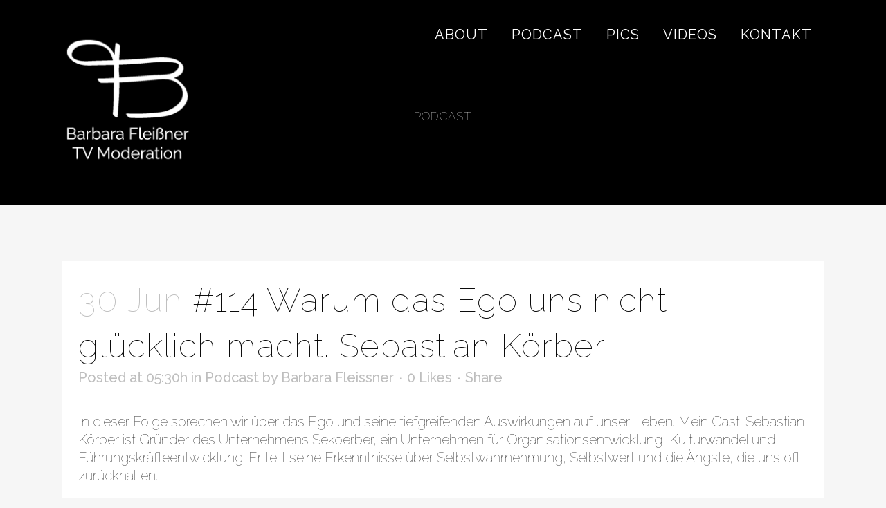

--- FILE ---
content_type: text/html; charset=UTF-8
request_url: https://www.barbarafleissner.at/category/podcast/page/3/
body_size: 75175
content:
<!DOCTYPE html>
<html lang="de-DE">
<head>
	<meta charset="UTF-8" />
	
	<title>Barbara Fleißner - Moderatorin |   Podcast</title>

	
			
						<meta name="viewport" content="width=device-width,initial-scale=1,user-scalable=no">
		
	<link rel="profile" href="https://gmpg.org/xfn/11" />
	<link rel="pingback" href="https://www.barbarafleissner.at/xmlrpc.php" />
	<link rel="shortcut icon" type="image/x-icon" href="https://coffeeguide.london/wp-content/themes/bridge/img/favicon.ico">
	<link rel="apple-touch-icon" href="https://coffeeguide.london/wp-content/themes/bridge/img/favicon.ico"/>
	<link type="application/rss+xml" rel="alternate" title="Barbara Fleissner - Perspektivenwechsel" href="https://www.barbarafleissner.at/feed/podcast/"/>
	<link href='//fonts.googleapis.com/css?family=Raleway:100,200,300,400,500,600,700,800,900,300italic,400italic,700italic|Raleway:100,200,300,400,500,600,700,800,900,300italic,400italic,700italic&subset=latin,latin-ext' rel='stylesheet' type='text/css'>
<script type="application/javascript">var QodeAjaxUrl = "https://www.barbarafleissner.at/wp-admin/admin-ajax.php"</script><link rel='dns-prefetch' href='//maps.googleapis.com' />
<link rel='dns-prefetch' href='//s.w.org' />
<!-- This site uses the Google Analytics by MonsterInsights plugin v7.10.1 - Using Analytics tracking - https://www.monsterinsights.com/ -->
<script type="text/javascript" data-cfasync="false">
	var mi_version         = '7.10.1';
	var mi_track_user      = true;
	var mi_no_track_reason = '';
	
	var disableStr = 'ga-disable-UA-154183051-1';

	/* Function to detect opted out users */
	function __gaTrackerIsOptedOut() {
		return document.cookie.indexOf(disableStr + '=true') > -1;
	}

	/* Disable tracking if the opt-out cookie exists. */
	if ( __gaTrackerIsOptedOut() ) {
		window[disableStr] = true;
	}

	/* Opt-out function */
	function __gaTrackerOptout() {
	  document.cookie = disableStr + '=true; expires=Thu, 31 Dec 2099 23:59:59 UTC; path=/';
	  window[disableStr] = true;
	}
	
	if ( mi_track_user ) {
		(function(i,s,o,g,r,a,m){i['GoogleAnalyticsObject']=r;i[r]=i[r]||function(){
			(i[r].q=i[r].q||[]).push(arguments)},i[r].l=1*new Date();a=s.createElement(o),
			m=s.getElementsByTagName(o)[0];a.async=1;a.src=g;m.parentNode.insertBefore(a,m)
		})(window,document,'script','//www.google-analytics.com/analytics.js','__gaTracker');

		__gaTracker('create', 'UA-154183051-1', 'auto');
		__gaTracker('set', 'forceSSL', true);
		__gaTracker('require', 'displayfeatures');
		__gaTracker('send','pageview');
	} else {
		console.log( "" );
		(function() {
			/* https://developers.google.com/analytics/devguides/collection/analyticsjs/ */
			var noopfn = function() {
				return null;
			};
			var noopnullfn = function() {
				return null;
			};
			var Tracker = function() {
				return null;
			};
			var p = Tracker.prototype;
			p.get = noopfn;
			p.set = noopfn;
			p.send = noopfn;
			var __gaTracker = function() {
				var len = arguments.length;
				if ( len === 0 ) {
					return;
				}
				var f = arguments[len-1];
				if ( typeof f !== 'object' || f === null || typeof f.hitCallback !== 'function' ) {
					console.log( 'Not running function __gaTracker(' + arguments[0] + " ....) because you are not being tracked. " + mi_no_track_reason );
					return;
				}
				try {
					f.hitCallback();
				} catch (ex) {

				}
			};
			__gaTracker.create = function() {
				return new Tracker();
			};
			__gaTracker.getByName = noopnullfn;
			__gaTracker.getAll = function() {
				return [];
			};
			__gaTracker.remove = noopfn;
			window['__gaTracker'] = __gaTracker;
					})();
		}
</script>
<!-- / Google Analytics by MonsterInsights -->
		<script type="text/javascript">
			window._wpemojiSettings = {"baseUrl":"https:\/\/s.w.org\/images\/core\/emoji\/13.0.1\/72x72\/","ext":".png","svgUrl":"https:\/\/s.w.org\/images\/core\/emoji\/13.0.1\/svg\/","svgExt":".svg","source":{"concatemoji":"https:\/\/www.barbarafleissner.at\/wp-includes\/js\/wp-emoji-release.min.js?ver=5.6"}};
			!function(e,a,t){var r,n,o,i,p=a.createElement("canvas"),s=p.getContext&&p.getContext("2d");function c(e,t){var a=String.fromCharCode;s.clearRect(0,0,p.width,p.height),s.fillText(a.apply(this,e),0,0);var r=p.toDataURL();return s.clearRect(0,0,p.width,p.height),s.fillText(a.apply(this,t),0,0),r===p.toDataURL()}function l(e){if(!s||!s.fillText)return!1;switch(s.textBaseline="top",s.font="600 32px Arial",e){case"flag":return!c([127987,65039,8205,9895,65039],[127987,65039,8203,9895,65039])&&(!c([55356,56826,55356,56819],[55356,56826,8203,55356,56819])&&!c([55356,57332,56128,56423,56128,56418,56128,56421,56128,56430,56128,56423,56128,56447],[55356,57332,8203,56128,56423,8203,56128,56418,8203,56128,56421,8203,56128,56430,8203,56128,56423,8203,56128,56447]));case"emoji":return!c([55357,56424,8205,55356,57212],[55357,56424,8203,55356,57212])}return!1}function d(e){var t=a.createElement("script");t.src=e,t.defer=t.type="text/javascript",a.getElementsByTagName("head")[0].appendChild(t)}for(i=Array("flag","emoji"),t.supports={everything:!0,everythingExceptFlag:!0},o=0;o<i.length;o++)t.supports[i[o]]=l(i[o]),t.supports.everything=t.supports.everything&&t.supports[i[o]],"flag"!==i[o]&&(t.supports.everythingExceptFlag=t.supports.everythingExceptFlag&&t.supports[i[o]]);t.supports.everythingExceptFlag=t.supports.everythingExceptFlag&&!t.supports.flag,t.DOMReady=!1,t.readyCallback=function(){t.DOMReady=!0},t.supports.everything||(n=function(){t.readyCallback()},a.addEventListener?(a.addEventListener("DOMContentLoaded",n,!1),e.addEventListener("load",n,!1)):(e.attachEvent("onload",n),a.attachEvent("onreadystatechange",function(){"complete"===a.readyState&&t.readyCallback()})),(r=t.source||{}).concatemoji?d(r.concatemoji):r.wpemoji&&r.twemoji&&(d(r.twemoji),d(r.wpemoji)))}(window,document,window._wpemojiSettings);
		</script>
		<style type="text/css">
img.wp-smiley,
img.emoji {
	display: inline !important;
	border: none !important;
	box-shadow: none !important;
	height: 1em !important;
	width: 1em !important;
	margin: 0 .07em !important;
	vertical-align: -0.1em !important;
	background: none !important;
	padding: 0 !important;
}
</style>
	<link rel='stylesheet' id='layerslider-css'  href='https://www.barbarafleissner.at/wp-content/plugins/LayerSlider/static/layerslider/css/layerslider.css?ver=6.6.7' type='text/css' media='all' />
<link rel='stylesheet' id='wp-block-library-css'  href='https://www.barbarafleissner.at/wp-includes/css/dist/block-library/style.min.css?ver=5.6' type='text/css' media='all' />
<link rel='stylesheet' id='rs-plugin-settings-css'  href='https://www.barbarafleissner.at/wp-content/plugins/revslider/public/assets/css/settings.css?ver=5.4.6.4' type='text/css' media='all' />
<style id='rs-plugin-settings-inline-css' type='text/css'>
#rs-demo-id {}
</style>
<link rel='stylesheet' id='default_style-css'  href='https://www.barbarafleissner.at/wp-content/themes/bridge/style.css?ver=5.6' type='text/css' media='all' />
<link rel='stylesheet' id='qode_font_awesome-css'  href='https://www.barbarafleissner.at/wp-content/themes/bridge/css/font-awesome/css/font-awesome.min.css?ver=5.6' type='text/css' media='all' />
<link rel='stylesheet' id='qode_font_elegant-css'  href='https://www.barbarafleissner.at/wp-content/themes/bridge/css/elegant-icons/style.min.css?ver=5.6' type='text/css' media='all' />
<link rel='stylesheet' id='qode_linea_icons-css'  href='https://www.barbarafleissner.at/wp-content/themes/bridge/css/linea-icons/style.css?ver=5.6' type='text/css' media='all' />
<link rel='stylesheet' id='qode_dripicons-css'  href='https://www.barbarafleissner.at/wp-content/themes/bridge/css/dripicons/dripicons.css?ver=5.6' type='text/css' media='all' />
<link rel='stylesheet' id='stylesheet-css'  href='https://www.barbarafleissner.at/wp-content/themes/bridge/css/stylesheet.min.css?ver=5.6' type='text/css' media='all' />
<link rel='stylesheet' id='qode_print-css'  href='https://www.barbarafleissner.at/wp-content/themes/bridge/css/print.css?ver=5.6' type='text/css' media='all' />
<link rel='stylesheet' id='mac_stylesheet-css'  href='https://www.barbarafleissner.at/wp-content/themes/bridge/css/mac_stylesheet.css?ver=5.6' type='text/css' media='all' />
<link rel='stylesheet' id='webkit-css'  href='https://www.barbarafleissner.at/wp-content/themes/bridge/css/webkit_stylesheet.css?ver=5.6' type='text/css' media='all' />
<link rel='stylesheet' id='style_dynamic-css'  href='https://www.barbarafleissner.at/wp-content/themes/bridge/css/style_dynamic.css?ver=1575748086' type='text/css' media='all' />
<link rel='stylesheet' id='responsive-css'  href='https://www.barbarafleissner.at/wp-content/themes/bridge/css/responsive.min.css?ver=5.6' type='text/css' media='all' />
<link rel='stylesheet' id='style_dynamic_responsive-css'  href='https://www.barbarafleissner.at/wp-content/themes/bridge/css/style_dynamic_responsive.css?ver=1575748086' type='text/css' media='all' />
<link rel='stylesheet' id='js_composer_front-css'  href='https://www.barbarafleissner.at/wp-content/plugins/js_composer/assets/css/js_composer.min.css?ver=5.4.5' type='text/css' media='all' />
<link rel='stylesheet' id='custom_css-css'  href='https://www.barbarafleissner.at/wp-content/themes/bridge/css/custom_css.css?ver=1575748086' type='text/css' media='all' />
<script type='text/javascript' id='layerslider-greensock-js-extra'>
/* <![CDATA[ */
var LS_Meta = {"v":"6.6.7"};
/* ]]> */
</script>
<script type='text/javascript' data-cfasync="false" src='https://www.barbarafleissner.at/wp-content/plugins/LayerSlider/static/layerslider/js/greensock.js?ver=1.19.0' id='layerslider-greensock-js'></script>
<script type='text/javascript' src='https://www.barbarafleissner.at/wp-includes/js/jquery/jquery.min.js?ver=3.5.1' id='jquery-core-js'></script>
<script type='text/javascript' src='https://www.barbarafleissner.at/wp-includes/js/jquery/jquery-migrate.min.js?ver=3.3.2' id='jquery-migrate-js'></script>
<script type='text/javascript' data-cfasync="false" src='https://www.barbarafleissner.at/wp-content/plugins/LayerSlider/static/layerslider/js/layerslider.kreaturamedia.jquery.js?ver=6.6.7' id='layerslider-js'></script>
<script type='text/javascript' data-cfasync="false" src='https://www.barbarafleissner.at/wp-content/plugins/LayerSlider/static/layerslider/js/layerslider.transitions.js?ver=6.6.7' id='layerslider-transitions-js'></script>
<script type='text/javascript' id='monsterinsights-frontend-script-js-extra'>
/* <![CDATA[ */
var monsterinsights_frontend = {"js_events_tracking":"true","download_extensions":"doc,pdf,ppt,zip,xls,docx,pptx,xlsx,mp3","inbound_paths":"[{\"path\":\"\\\/go\\\/\",\"label\":\"affiliate\"},{\"path\":\"\\\/recommend\\\/\",\"label\":\"affiliate\"}]","home_url":"https:\/\/www.barbarafleissner.at","hash_tracking":"false"};
/* ]]> */
</script>
<script type='text/javascript' src='https://www.barbarafleissner.at/wp-content/plugins/google-analytics-for-wordpress/assets/js/frontend.min.js?ver=7.10.1' id='monsterinsights-frontend-script-js'></script>
<script type='text/javascript' src='https://www.barbarafleissner.at/wp-content/plugins/revslider/public/assets/js/jquery.themepunch.tools.min.js?ver=5.4.6.4' id='tp-tools-js'></script>
<script type='text/javascript' src='https://www.barbarafleissner.at/wp-content/plugins/revslider/public/assets/js/jquery.themepunch.revolution.min.js?ver=5.4.6.4' id='revmin-js'></script>
<meta name="generator" content="Powered by LayerSlider 6.6.7 - Multi-Purpose, Responsive, Parallax, Mobile-Friendly Slider Plugin for WordPress." />
<!-- LayerSlider updates and docs at: https://layerslider.kreaturamedia.com -->
<link rel="https://api.w.org/" href="https://www.barbarafleissner.at/wp-json/" /><link rel="alternate" type="application/json" href="https://www.barbarafleissner.at/wp-json/wp/v2/categories/59" /><link rel="EditURI" type="application/rsd+xml" title="RSD" href="https://www.barbarafleissner.at/xmlrpc.php?rsd" />
<link rel="wlwmanifest" type="application/wlwmanifest+xml" href="https://www.barbarafleissner.at/wp-includes/wlwmanifest.xml" /> 
<meta name="generator" content="WordPress 5.6" />
<script type="text/javascript"><!--
function powerpress_pinw(pinw_url){window.open(pinw_url, 'PowerPressPlayer','toolbar=0,status=0,resizable=1,width=460,height=320');	return false;}
//-->
</script>
<link rel="alternate" type="application/rss+xml" title="Podcast - Barbara Fleißner - Moderatorin" href="https://www.barbarafleissner.at/category/podcast/feed/" />

<style type="text/css" xmlns="http://www.w3.org/1999/html">

/*
PowerPress subscribe sidebar widget
*/
.widget-area .widget_powerpress_subscribe h2,
.widget-area .widget_powerpress_subscribe h3,
.widget-area .widget_powerpress_subscribe h4,
.widget_powerpress_subscribe h2,
.widget_powerpress_subscribe h3,
.widget_powerpress_subscribe h4 {
	margin-bottom: 0;
	padding-bottom: 0;
}
</style>
<meta name="generator" content="Powered by WPBakery Page Builder - drag and drop page builder for WordPress."/>
<!--[if lte IE 9]><link rel="stylesheet" type="text/css" href="https://www.barbarafleissner.at/wp-content/plugins/js_composer/assets/css/vc_lte_ie9.min.css" media="screen"><![endif]--><meta name="generator" content="Powered by Slider Revolution 5.4.6.4 - responsive, Mobile-Friendly Slider Plugin for WordPress with comfortable drag and drop interface." />
<link rel="icon" href="https://www.barbarafleissner.at/wp-content/uploads/2018/01/cropped-Barbara-Fleissner_Logo-1-32x32.png" sizes="32x32" />
<link rel="icon" href="https://www.barbarafleissner.at/wp-content/uploads/2018/01/cropped-Barbara-Fleissner_Logo-1-192x192.png" sizes="192x192" />
<link rel="apple-touch-icon" href="https://www.barbarafleissner.at/wp-content/uploads/2018/01/cropped-Barbara-Fleissner_Logo-1-180x180.png" />
<meta name="msapplication-TileImage" content="https://www.barbarafleissner.at/wp-content/uploads/2018/01/cropped-Barbara-Fleissner_Logo-1-270x270.png" />
<script type="text/javascript">function setREVStartSize(e){
				try{ var i=jQuery(window).width(),t=9999,r=0,n=0,l=0,f=0,s=0,h=0;					
					if(e.responsiveLevels&&(jQuery.each(e.responsiveLevels,function(e,f){f>i&&(t=r=f,l=e),i>f&&f>r&&(r=f,n=e)}),t>r&&(l=n)),f=e.gridheight[l]||e.gridheight[0]||e.gridheight,s=e.gridwidth[l]||e.gridwidth[0]||e.gridwidth,h=i/s,h=h>1?1:h,f=Math.round(h*f),"fullscreen"==e.sliderLayout){var u=(e.c.width(),jQuery(window).height());if(void 0!=e.fullScreenOffsetContainer){var c=e.fullScreenOffsetContainer.split(",");if (c) jQuery.each(c,function(e,i){u=jQuery(i).length>0?u-jQuery(i).outerHeight(!0):u}),e.fullScreenOffset.split("%").length>1&&void 0!=e.fullScreenOffset&&e.fullScreenOffset.length>0?u-=jQuery(window).height()*parseInt(e.fullScreenOffset,0)/100:void 0!=e.fullScreenOffset&&e.fullScreenOffset.length>0&&(u-=parseInt(e.fullScreenOffset,0))}f=u}else void 0!=e.minHeight&&f<e.minHeight&&(f=e.minHeight);e.c.closest(".rev_slider_wrapper").css({height:f})					
				}catch(d){console.log("Failure at Presize of Slider:"+d)}
			};</script>
		<style type="text/css" id="wp-custom-css">
			

.q_logo img {
	top: 0;
}

.q_logo a .normal {
	height: 190px !important;
}

.q_logo a .mobile {
	height: 80px !important;
}

p b {
	font-weight: 300;
}		</style>
		<noscript><style type="text/css"> .wpb_animate_when_almost_visible { opacity: 1; }</style></noscript></head>

<body class="archive paged category category-podcast category-59 paged-3 category-paged-3  qode-theme-ver-13.2 qode-theme-bridge wpb-js-composer js-comp-ver-5.4.5 vc_responsive" itemscope itemtype="http://schema.org/WebPage">

	<div class="ajax_loader"><div class="ajax_loader_1"><div class="pulse"></div></div></div>
	
<div class="wrapper">
	<div class="wrapper_inner">

    
    <!-- Google Analytics start -->
        <!-- Google Analytics end -->

	<header class=" scroll_header_top_area  regular transparent page_header">
    <div class="header_inner clearfix">
                <div class="header_top_bottom_holder">
            
            <div class="header_bottom clearfix" style=' background-color:rgba(10, 10, 10, 0);' >
                                <div class="container">
                    <div class="container_inner clearfix">
                                                    
                            <div class="header_inner_left">
                                									<div class="mobile_menu_button">
		<span>
			<i class="qode_icon_font_awesome fa fa-bars " ></i>		</span>
	</div>
                                <div class="logo_wrapper" >
	<div class="q_logo">
		<a itemprop="url" href="https://www.barbarafleissner.at/" >
             <img itemprop="image" class="normal" src="https://www.barbarafleissner.at/wp-content/themes/bridge/img/logo.png" alt="Logo"/> 			 <img itemprop="image" class="light" src="https://www.barbarafleissner.at/wp-content/themes/bridge/img/logo.png" alt="Logo"/> 			 <img itemprop="image" class="dark" src="https://www.barbarafleissner.at/wp-content/themes/bridge/img/logo_black.png" alt="Logo"/> 			 <img itemprop="image" class="sticky" src="https://www.barbarafleissner.at/wp-content/themes/bridge/img/logo_black.png" alt="Logo"/> 			 <img itemprop="image" class="mobile" src="https://www.barbarafleissner.at/wp-content/uploads/2018/01/Barbara-Fleissner_Logo-1.png" alt="Logo"/> 					</a>
	</div>
	</div>                                                            </div>
                                                                    <div class="header_inner_right">
                                        <div class="side_menu_button_wrapper right">
                                                                                                                                    <div class="side_menu_button">
                                                                                                                                                                                            </div>
                                        </div>
                                    </div>
                                
                                
                                <nav class="main_menu drop_down right">
                                    <ul id="menu-barbara-header" class=""><li id="nav-menu-item-15291" class="menu-item menu-item-type-custom menu-item-object-custom menu-item-home anchor-item  narrow"><a href="https://www.barbarafleissner.at/#about" class=""><i class="menu_icon blank fa"></i><span>About</span><span class="plus"></span></a></li>
<li id="nav-menu-item-15567" class="menu-item menu-item-type-custom menu-item-object-custom menu-item-home anchor-item  narrow"><a href="https://www.barbarafleissner.at/#podcast" class=""><i class="menu_icon blank fa"></i><span>Podcast</span><span class="plus"></span></a></li>
<li id="nav-menu-item-15292" class="menu-item menu-item-type-custom menu-item-object-custom menu-item-home anchor-item  narrow"><a href="https://www.barbarafleissner.at/#pics" class=""><i class="menu_icon blank fa"></i><span>Pics</span><span class="plus"></span></a></li>
<li id="nav-menu-item-15293" class="menu-item menu-item-type-custom menu-item-object-custom menu-item-home anchor-item  narrow"><a href="https://www.barbarafleissner.at/#showreel" class=""><i class="menu_icon blank fa"></i><span>Videos</span><span class="plus"></span></a></li>
<li id="nav-menu-item-15294" class="menu-item menu-item-type-custom menu-item-object-custom menu-item-home anchor-item  narrow"><a href="https://www.barbarafleissner.at/#contact" class=""><i class="menu_icon blank fa"></i><span>Kontakt</span><span class="plus"></span></a></li>
</ul>                                </nav>
                                							    <nav class="mobile_menu">
	<ul id="menu-barbara-header-1" class=""><li id="mobile-menu-item-15291" class="menu-item menu-item-type-custom menu-item-object-custom menu-item-home "><a href="https://www.barbarafleissner.at/#about" class=""><span>About</span></a><span class="mobile_arrow"><i class="fa fa-angle-right"></i><i class="fa fa-angle-down"></i></span></li>
<li id="mobile-menu-item-15567" class="menu-item menu-item-type-custom menu-item-object-custom menu-item-home "><a href="https://www.barbarafleissner.at/#podcast" class=""><span>Podcast</span></a><span class="mobile_arrow"><i class="fa fa-angle-right"></i><i class="fa fa-angle-down"></i></span></li>
<li id="mobile-menu-item-15292" class="menu-item menu-item-type-custom menu-item-object-custom menu-item-home "><a href="https://www.barbarafleissner.at/#pics" class=""><span>Pics</span></a><span class="mobile_arrow"><i class="fa fa-angle-right"></i><i class="fa fa-angle-down"></i></span></li>
<li id="mobile-menu-item-15293" class="menu-item menu-item-type-custom menu-item-object-custom menu-item-home "><a href="https://www.barbarafleissner.at/#showreel" class=""><span>Videos</span></a><span class="mobile_arrow"><i class="fa fa-angle-right"></i><i class="fa fa-angle-down"></i></span></li>
<li id="mobile-menu-item-15294" class="menu-item menu-item-type-custom menu-item-object-custom menu-item-home "><a href="https://www.barbarafleissner.at/#contact" class=""><span>Kontakt</span></a><span class="mobile_arrow"><i class="fa fa-angle-right"></i><i class="fa fa-angle-down"></i></span></li>
</ul></nav>                                                                                        </div>
                    </div>
                                    </div>
            </div>
        </div>
</header>	<a id="back_to_top" href="#">
        <span class="fa-stack">
            <i class="qode_icon_font_awesome fa fa-arrow-up " ></i>        </span>
	</a>
	
	
    
    <div class="content ">
        <div class="content_inner  ">
    				<div class="title_outer title_without_animation"    data-height="296">
		<div class="title title_size_small  position_center " style="height:296px;background-color:#000000;">
			<div class="image not_responsive"></div>
										<div class="title_holder"  style="padding-top:40px;height:256px;">
					<div class="container">
						<div class="container_inner clearfix">
								<div class="title_subtitle_holder" >
                                                                																		<h1 ><span>Podcast</span></h1>
																	
																										                                                            </div>
						</div>
					</div>
				</div>
								</div>
			</div>
		<div class="container">
        		<div class="container_inner default_template_holder clearfix">
							<div class="blog_holder blog_large_image">

						<article id="post-16459" class="post-16459 post type-post status-publish format-standard hentry category-podcast">
			<div class="post_content_holder">
								<div class="post_text">
					<div class="post_text_inner">
						<h2 itemprop="name" class="entry_title"><span itemprop="dateCreated" class="date entry_date updated">30 Jun<meta itemprop="interactionCount" content="UserComments: 0"/></span> <a itemprop="url" href="https://www.barbarafleissner.at/podcast/114-warum-das-ego-uns-nicht-gluecklich-macht-sebastian-koerber/" title="#114 Warum das Ego uns nicht glücklich macht. Sebastian Körber">#114 Warum das Ego uns nicht glücklich macht. Sebastian Körber</a></h2>
						<div class="post_info">
							<span class="time">Posted at 05:30h</span>
							in <a href="https://www.barbarafleissner.at/category/podcast/" rel="category tag">Podcast</a>                                                            <span class="post_author">
                                    by                                    <a itemprop="author" class="post_author_link" href="https://www.barbarafleissner.at/author/babsfly/">Barbara Fleissner</a>
                                </span>
                            																							<span class="dots"><i class="fa fa-square"></i></span><div class="blog_like">
									<a  href="#" class="qode-like" id="qode-like-16459" title="Like this">0<span>  Likes</span></a>								</div>
																						<span class="dots"><i class="fa fa-square"></i></span><div class="blog_share qode_share"><div class="social_share_holder"><a href="javascript:void(0)" target="_self"><span class="social_share_title">Share</span></a><div class="social_share_dropdown"><div class="inner_arrow"></div><ul><li class="facebook_share"><a href="javascript:void(0)" onclick="window.open('http://www.facebook.com/sharer.php?u=https%3A%2F%2Fwww.barbarafleissner.at%2Fpodcast%2F114-warum-das-ego-uns-nicht-gluecklich-macht-sebastian-koerber%2F', 'sharer', 'toolbar=0,status=0,width=620,height=280');"><i class="fa fa-facebook"></i></a></li><li class="twitter_share"><a href="#" onclick="popUp=window.open('http://twitter.com/home?status=In+dieser+Folge+sprechen+wir+%C3%BCber+das+Ego+und+seine+tiefgreifenden+Auswirkungen+auf+unser+Leben.+Mein+Gast%3A+Sebastian+https://www.barbarafleissner.at/podcast/114-warum-das-ego-uns-nicht-gluecklich-macht-sebastian-koerber/', 'popupwindow', 'scrollbars=yes,width=800,height=400');popUp.focus();return false;"><i class="fa fa-twitter"></i></a></li><li  class="google_share"><a href="#" onclick="popUp=window.open('https://plus.google.com/share?url=https%3A%2F%2Fwww.barbarafleissner.at%2Fpodcast%2F114-warum-das-ego-uns-nicht-gluecklich-macht-sebastian-koerber%2F', 'popupwindow', 'scrollbars=yes,width=800,height=400');popUp.focus();return false"><i class="fa fa-google-plus"></i></a></li></ul></div></div></div>	
													</div>
						<p itemprop="description" class="post_excerpt">
In dieser Folge sprechen wir über das Ego und seine tiefgreifenden Auswirkungen auf unser Leben. Mein Gast: Sebastian Körber ist Gründer des Unternehmens Sekoerber, ein Unternehmen für Organisationsentwicklung, Kulturwandel und Führungskräfteentwicklung. Er teilt seine Erkenntnisse über Selbstwahrnehmung, Selbstwert und die Ängste, die uns oft zurückhalten....</p>						<div class="post_more">
							<a itemprop="url" href="https://www.barbarafleissner.at/podcast/114-warum-das-ego-uns-nicht-gluecklich-macht-sebastian-koerber/" class="qbutton small">Read More</a>
						</div>
					</div>
				</div>
			</div>
		</article>
		

					<article id="post-16456" class="post-16456 post type-post status-publish format-standard hentry category-podcast">
			<div class="post_content_holder">
								<div class="post_text">
					<div class="post_text_inner">
						<h2 itemprop="name" class="entry_title"><span itemprop="dateCreated" class="date entry_date updated">23 Jun<meta itemprop="interactionCount" content="UserComments: 0"/></span> <a itemprop="url" href="https://www.barbarafleissner.at/podcast/113-schluss-mit-der-selbstsabotage-werde-gluecklich-lamiya/" title="#113 Schluss mit der Selbstsabotage. Werde glücklich. Lamiya.">#113 Schluss mit der Selbstsabotage. Werde glücklich. Lamiya.</a></h2>
						<div class="post_info">
							<span class="time">Posted at 06:00h</span>
							in <a href="https://www.barbarafleissner.at/category/podcast/" rel="category tag">Podcast</a>                                                            <span class="post_author">
                                    by                                    <a itemprop="author" class="post_author_link" href="https://www.barbarafleissner.at/author/babsfly/">Barbara Fleissner</a>
                                </span>
                            																							<span class="dots"><i class="fa fa-square"></i></span><div class="blog_like">
									<a  href="#" class="qode-like" id="qode-like-16456" title="Like this">0<span>  Likes</span></a>								</div>
																						<span class="dots"><i class="fa fa-square"></i></span><div class="blog_share qode_share"><div class="social_share_holder"><a href="javascript:void(0)" target="_self"><span class="social_share_title">Share</span></a><div class="social_share_dropdown"><div class="inner_arrow"></div><ul><li class="facebook_share"><a href="javascript:void(0)" onclick="window.open('http://www.facebook.com/sharer.php?u=https%3A%2F%2Fwww.barbarafleissner.at%2Fpodcast%2F113-schluss-mit-der-selbstsabotage-werde-gluecklich-lamiya%2F', 'sharer', 'toolbar=0,status=0,width=620,height=280');"><i class="fa fa-facebook"></i></a></li><li class="twitter_share"><a href="#" onclick="popUp=window.open('http://twitter.com/home?status=Interview+Lamiya.+Mein+absoluter+Gamechanger%2C+war+die+Information%2C+dass+90-95+Prozent+der+Dinge+die+ich+mache%2C+wie+https://www.barbarafleissner.at/podcast/113-schluss-mit-der-selbstsabotage-werde-gluecklich-lamiya/', 'popupwindow', 'scrollbars=yes,width=800,height=400');popUp.focus();return false;"><i class="fa fa-twitter"></i></a></li><li  class="google_share"><a href="#" onclick="popUp=window.open('https://plus.google.com/share?url=https%3A%2F%2Fwww.barbarafleissner.at%2Fpodcast%2F113-schluss-mit-der-selbstsabotage-werde-gluecklich-lamiya%2F', 'popupwindow', 'scrollbars=yes,width=800,height=400');popUp.focus();return false"><i class="fa fa-google-plus"></i></a></li></ul></div></div></div>	
													</div>
						<p itemprop="description" class="post_excerpt">
Interview Lamiya.



Mein absoluter Gamechanger, war die Information, dass 90-95 Prozent der Dinge die ich mache, wie ich reagiere, etc...</p>						<div class="post_more">
							<a itemprop="url" href="https://www.barbarafleissner.at/podcast/113-schluss-mit-der-selbstsabotage-werde-gluecklich-lamiya/" class="qbutton small">Read More</a>
						</div>
					</div>
				</div>
			</div>
		</article>
		

					<article id="post-16421" class="post-16421 post type-post status-publish format-standard hentry category-podcast">
			<div class="post_content_holder">
								<div class="post_text">
					<div class="post_text_inner">
						<h2 itemprop="name" class="entry_title"><span itemprop="dateCreated" class="date entry_date updated">09 Jun<meta itemprop="interactionCount" content="UserComments: 0"/></span> <a itemprop="url" href="https://www.barbarafleissner.at/podcast/112-wo-ist-eigentlich-unsere-sexuelle-leichtigkeit-hin/" title="#112 Wo ist eigentlich unsere sexuelle Leichtigkeit hin?">#112 Wo ist eigentlich unsere sexuelle Leichtigkeit hin?</a></h2>
						<div class="post_info">
							<span class="time">Posted at 06:00h</span>
							in <a href="https://www.barbarafleissner.at/category/podcast/" rel="category tag">Podcast</a>                                                            <span class="post_author">
                                    by                                    <a itemprop="author" class="post_author_link" href="https://www.barbarafleissner.at/author/babsfly/">Barbara Fleissner</a>
                                </span>
                            																							<span class="dots"><i class="fa fa-square"></i></span><div class="blog_like">
									<a  href="#" class="qode-like" id="qode-like-16421" title="Like this">0<span>  Likes</span></a>								</div>
																						<span class="dots"><i class="fa fa-square"></i></span><div class="blog_share qode_share"><div class="social_share_holder"><a href="javascript:void(0)" target="_self"><span class="social_share_title">Share</span></a><div class="social_share_dropdown"><div class="inner_arrow"></div><ul><li class="facebook_share"><a href="javascript:void(0)" onclick="window.open('http://www.facebook.com/sharer.php?u=https%3A%2F%2Fwww.barbarafleissner.at%2Fpodcast%2F112-wo-ist-eigentlich-unsere-sexuelle-leichtigkeit-hin%2F', 'sharer', 'toolbar=0,status=0,width=620,height=280');"><i class="fa fa-facebook"></i></a></li><li class="twitter_share"><a href="#" onclick="popUp=window.open('http://twitter.com/home?status=Interview+Jana+Welch.+Jana+Welch%2C+Sexologin+und+systemische+Sexualtherapeutin%2C+spricht+dar%C3%BCber%2C+wie+wir+wieder+mehr+https://www.barbarafleissner.at/podcast/112-wo-ist-eigentlich-unsere-sexuelle-leichtigkeit-hin/', 'popupwindow', 'scrollbars=yes,width=800,height=400');popUp.focus();return false;"><i class="fa fa-twitter"></i></a></li><li  class="google_share"><a href="#" onclick="popUp=window.open('https://plus.google.com/share?url=https%3A%2F%2Fwww.barbarafleissner.at%2Fpodcast%2F112-wo-ist-eigentlich-unsere-sexuelle-leichtigkeit-hin%2F', 'popupwindow', 'scrollbars=yes,width=800,height=400');popUp.focus();return false"><i class="fa fa-google-plus"></i></a></li></ul></div></div></div>	
													</div>
						<p itemprop="description" class="post_excerpt">
Interview Jana Welch.



Jana Welch, Sexologin und systemische Sexualtherapeutin, spricht darüber, wie wir wieder mehr Leichtigkeit beim Thema Sex bekommen. Wie wir in unsere Partnerschaft wieder mehr Leidenschaft und Erotik einladen können. Ein wichtiger Perspektivenwechsel. Viel Spaß damit! J



Ihr Buch „Sex that connects“ ist gerade rausgekommen...</p>						<div class="post_more">
							<a itemprop="url" href="https://www.barbarafleissner.at/podcast/112-wo-ist-eigentlich-unsere-sexuelle-leichtigkeit-hin/" class="qbutton small">Read More</a>
						</div>
					</div>
				</div>
			</div>
		</article>
		

					<article id="post-16449" class="post-16449 post type-post status-publish format-standard hentry category-podcast">
			<div class="post_content_holder">
								<div class="post_text">
					<div class="post_text_inner">
						<h2 itemprop="name" class="entry_title"><span itemprop="dateCreated" class="date entry_date updated">02 Jun<meta itemprop="interactionCount" content="UserComments: 0"/></span> <a itemprop="url" href="https://www.barbarafleissner.at/podcast/111-kann-ich-mach-ich-schaff-ich-die-phasen-der-veraenderung/" title="#111 Kann ich, mach ich, schaff ich! Die Phasen der Veränderung.">#111 Kann ich, mach ich, schaff ich! Die Phasen der Veränderung.</a></h2>
						<div class="post_info">
							<span class="time">Posted at 09:16h</span>
							in <a href="https://www.barbarafleissner.at/category/podcast/" rel="category tag">Podcast</a>                                                            <span class="post_author">
                                    by                                    <a itemprop="author" class="post_author_link" href="https://www.barbarafleissner.at/author/babsfly/">Barbara Fleissner</a>
                                </span>
                            																							<span class="dots"><i class="fa fa-square"></i></span><div class="blog_like">
									<a  href="#" class="qode-like" id="qode-like-16449" title="Like this">0<span>  Likes</span></a>								</div>
																						<span class="dots"><i class="fa fa-square"></i></span><div class="blog_share qode_share"><div class="social_share_holder"><a href="javascript:void(0)" target="_self"><span class="social_share_title">Share</span></a><div class="social_share_dropdown"><div class="inner_arrow"></div><ul><li class="facebook_share"><a href="javascript:void(0)" onclick="window.open('http://www.facebook.com/sharer.php?u=https%3A%2F%2Fwww.barbarafleissner.at%2Fpodcast%2F111-kann-ich-mach-ich-schaff-ich-die-phasen-der-veraenderung%2F', 'sharer', 'toolbar=0,status=0,width=620,height=280');"><i class="fa fa-facebook"></i></a></li><li class="twitter_share"><a href="#" onclick="popUp=window.open('http://twitter.com/home?status=Es+gibt+Ver%C3%A4nderungen%2C+die+im+au%C3%9Fen+passieren+und+auf+die+ich+reagieren+muss+und+es+gibt+Ver%C3%A4nderungen%2C+die+ich+https://www.barbarafleissner.at/podcast/111-kann-ich-mach-ich-schaff-ich-die-phasen-der-veraenderung/', 'popupwindow', 'scrollbars=yes,width=800,height=400');popUp.focus();return false;"><i class="fa fa-twitter"></i></a></li><li  class="google_share"><a href="#" onclick="popUp=window.open('https://plus.google.com/share?url=https%3A%2F%2Fwww.barbarafleissner.at%2Fpodcast%2F111-kann-ich-mach-ich-schaff-ich-die-phasen-der-veraenderung%2F', 'popupwindow', 'scrollbars=yes,width=800,height=400');popUp.focus();return false"><i class="fa fa-google-plus"></i></a></li></ul></div></div></div>	
													</div>
						<p itemprop="description" class="post_excerpt">
Es gibt Veränderungen, die im außen passieren und auf die ich reagieren muss und es gibt Veränderungen, die ich selbst will und starte. Und beide Veränderungen haben ihre Phasen. Ich hätte früher sehr gerne gewusst, welche Phasen das sind - und deshalb teile ich sie...</p>						<div class="post_more">
							<a itemprop="url" href="https://www.barbarafleissner.at/podcast/111-kann-ich-mach-ich-schaff-ich-die-phasen-der-veraenderung/" class="qbutton small">Read More</a>
						</div>
					</div>
				</div>
			</div>
		</article>
		

					<article id="post-16360" class="post-16360 post type-post status-publish format-standard hentry category-podcast">
			<div class="post_content_holder">
								<div class="post_text">
					<div class="post_text_inner">
						<h2 itemprop="name" class="entry_title"><span itemprop="dateCreated" class="date entry_date updated">20 Mai<meta itemprop="interactionCount" content="UserComments: 0"/></span> <a itemprop="url" href="https://www.barbarafleissner.at/podcast/110-erfolg-beginnt-im-kopf-wie-du-deine-traeume-und-ziele-erreichst/" title="#110 Erfolg beginnt im Kopf. Wie du deine Träume und Ziele erreichst.">#110 Erfolg beginnt im Kopf. Wie du deine Träume und Ziele erreichst.</a></h2>
						<div class="post_info">
							<span class="time">Posted at 09:35h</span>
							in <a href="https://www.barbarafleissner.at/category/podcast/" rel="category tag">Podcast</a>                                                            <span class="post_author">
                                    by                                    <a itemprop="author" class="post_author_link" href="https://www.barbarafleissner.at/author/babsfly/">Barbara Fleissner</a>
                                </span>
                            																							<span class="dots"><i class="fa fa-square"></i></span><div class="blog_like">
									<a  href="#" class="qode-like" id="qode-like-16360" title="Like this">0<span>  Likes</span></a>								</div>
																						<span class="dots"><i class="fa fa-square"></i></span><div class="blog_share qode_share"><div class="social_share_holder"><a href="javascript:void(0)" target="_self"><span class="social_share_title">Share</span></a><div class="social_share_dropdown"><div class="inner_arrow"></div><ul><li class="facebook_share"><a href="javascript:void(0)" onclick="window.open('http://www.facebook.com/sharer.php?u=https%3A%2F%2Fwww.barbarafleissner.at%2Fpodcast%2F110-erfolg-beginnt-im-kopf-wie-du-deine-traeume-und-ziele-erreichst%2F', 'sharer', 'toolbar=0,status=0,width=620,height=280');"><i class="fa fa-facebook"></i></a></li><li class="twitter_share"><a href="#" onclick="popUp=window.open('http://twitter.com/home?status=Der+Schl%C3%BCssel+zum+Erfolg+ist+eigentlich+ein+Schl%C3%BCsselbund.+Ich+teile+heute+mit+euch+meine+4+Schl%C3%BCssel+zum+Erfolg.+https://www.barbarafleissner.at/podcast/110-erfolg-beginnt-im-kopf-wie-du-deine-traeume-und-ziele-erreichst/', 'popupwindow', 'scrollbars=yes,width=800,height=400');popUp.focus();return false;"><i class="fa fa-twitter"></i></a></li><li  class="google_share"><a href="#" onclick="popUp=window.open('https://plus.google.com/share?url=https%3A%2F%2Fwww.barbarafleissner.at%2Fpodcast%2F110-erfolg-beginnt-im-kopf-wie-du-deine-traeume-und-ziele-erreichst%2F', 'popupwindow', 'scrollbars=yes,width=800,height=400');popUp.focus();return false"><i class="fa fa-google-plus"></i></a></li></ul></div></div></div>	
													</div>
						<p itemprop="description" class="post_excerpt">
Der Schlüssel zum Erfolg ist eigentlich ein Schlüsselbund. Ich teile heute mit euch meine 4 Schlüssel zum Erfolg. Nach +20 Jahren Medienerfahrung, dem Erreichen diverser Träume, haben sich nach und nach Schlüssel herauskristalisiert, die mir schneller und eher zu meinen Visionen und Zielen verhelfen und...</p>						<div class="post_more">
							<a itemprop="url" href="https://www.barbarafleissner.at/podcast/110-erfolg-beginnt-im-kopf-wie-du-deine-traeume-und-ziele-erreichst/" class="qbutton small">Read More</a>
						</div>
					</div>
				</div>
			</div>
		</article>
		

					<article id="post-16344" class="post-16344 post type-post status-publish format-standard hentry category-podcast">
			<div class="post_content_holder">
								<div class="post_text">
					<div class="post_text_inner">
						<h2 itemprop="name" class="entry_title"><span itemprop="dateCreated" class="date entry_date updated">05 Mai<meta itemprop="interactionCount" content="UserComments: 0"/></span> <a itemprop="url" href="https://www.barbarafleissner.at/podcast/109-weg-von-selbstzweifel-perfektionismus-und-dem-wunsch-alles-kontrollieren-zu-wollen-mayla-wedekind/" title="#109 Raus aus Selbstzweifel, Perfektionismus und dem Wunsch alles zu kontrollieren. Mayla Wedekind.">#109 Raus aus Selbstzweifel, Perfektionismus und dem Wunsch alles zu kontrollieren. Mayla Wedekind.</a></h2>
						<div class="post_info">
							<span class="time">Posted at 06:00h</span>
							in <a href="https://www.barbarafleissner.at/category/podcast/" rel="category tag">Podcast</a>                                                            <span class="post_author">
                                    by                                    <a itemprop="author" class="post_author_link" href="https://www.barbarafleissner.at/author/babsfly/">Barbara Fleissner</a>
                                </span>
                            																							<span class="dots"><i class="fa fa-square"></i></span><div class="blog_like">
									<a  href="#" class="qode-like" id="qode-like-16344" title="Like this">0<span>  Likes</span></a>								</div>
																						<span class="dots"><i class="fa fa-square"></i></span><div class="blog_share qode_share"><div class="social_share_holder"><a href="javascript:void(0)" target="_self"><span class="social_share_title">Share</span></a><div class="social_share_dropdown"><div class="inner_arrow"></div><ul><li class="facebook_share"><a href="javascript:void(0)" onclick="window.open('http://www.facebook.com/sharer.php?u=https%3A%2F%2Fwww.barbarafleissner.at%2Fpodcast%2F109-weg-von-selbstzweifel-perfektionismus-und-dem-wunsch-alles-kontrollieren-zu-wollen-mayla-wedekind%2F', 'sharer', 'toolbar=0,status=0,width=620,height=280');"><i class="fa fa-facebook"></i></a></li><li class="twitter_share"><a href="#" onclick="popUp=window.open('http://twitter.com/home?status=Interview+Mayla+Wedekind.+Wasser%2C+Wellen%2C+Wind%3A+Als+Mayla+zum+ersten+Mal+auf+dem+Surfbrett+steht%2C+ist+das+der+Beginn+https://www.barbarafleissner.at/podcast/109-weg-von-selbstzweifel-perfektionismus-und-dem-wunsch-alles-kontrollieren-zu-wollen-mayla-wedekind/', 'popupwindow', 'scrollbars=yes,width=800,height=400');popUp.focus();return false;"><i class="fa fa-twitter"></i></a></li><li  class="google_share"><a href="#" onclick="popUp=window.open('https://plus.google.com/share?url=https%3A%2F%2Fwww.barbarafleissner.at%2Fpodcast%2F109-weg-von-selbstzweifel-perfektionismus-und-dem-wunsch-alles-kontrollieren-zu-wollen-mayla-wedekind%2F', 'popupwindow', 'scrollbars=yes,width=800,height=400');popUp.focus();return false"><i class="fa fa-google-plus"></i></a></li></ul></div></div></div>	
													</div>
						<p itemprop="description" class="post_excerpt">
Interview Mayla Wedekind.



Wasser, Wellen, Wind: Als Mayla zum ersten Mal auf dem Surfbrett steht, ist das der Beginn einer besonderen Liebesgeschichte zwischen ihr und dem Meer. Von nun an verbringt sie jede freie Minute auf dem Board. Ob Ozean oder Ostsee – Mayla ist talentiert,...</p>						<div class="post_more">
							<a itemprop="url" href="https://www.barbarafleissner.at/podcast/109-weg-von-selbstzweifel-perfektionismus-und-dem-wunsch-alles-kontrollieren-zu-wollen-mayla-wedekind/" class="qbutton small">Read More</a>
						</div>
					</div>
				</div>
			</div>
		</article>
		

					<article id="post-16348" class="post-16348 post type-post status-publish format-standard hentry category-podcast">
			<div class="post_content_holder">
								<div class="post_text">
					<div class="post_text_inner">
						<h2 itemprop="name" class="entry_title"><span itemprop="dateCreated" class="date entry_date updated">21 Apr<meta itemprop="interactionCount" content="UserComments: 0"/></span> <a itemprop="url" href="https://www.barbarafleissner.at/podcast/108-alles-wird-gut-vertraue/" title="#108 Alles wird gut, vertraue!">#108 Alles wird gut, vertraue!</a></h2>
						<div class="post_info">
							<span class="time">Posted at 06:00h</span>
							in <a href="https://www.barbarafleissner.at/category/podcast/" rel="category tag">Podcast</a>                                                            <span class="post_author">
                                    by                                    <a itemprop="author" class="post_author_link" href="https://www.barbarafleissner.at/author/babsfly/">Barbara Fleissner</a>
                                </span>
                            																							<span class="dots"><i class="fa fa-square"></i></span><div class="blog_like">
									<a  href="#" class="qode-like" id="qode-like-16348" title="Like this">0<span>  Likes</span></a>								</div>
																						<span class="dots"><i class="fa fa-square"></i></span><div class="blog_share qode_share"><div class="social_share_holder"><a href="javascript:void(0)" target="_self"><span class="social_share_title">Share</span></a><div class="social_share_dropdown"><div class="inner_arrow"></div><ul><li class="facebook_share"><a href="javascript:void(0)" onclick="window.open('http://www.facebook.com/sharer.php?u=https%3A%2F%2Fwww.barbarafleissner.at%2Fpodcast%2F108-alles-wird-gut-vertraue%2F', 'sharer', 'toolbar=0,status=0,width=620,height=280');"><i class="fa fa-facebook"></i></a></li><li class="twitter_share"><a href="#" onclick="popUp=window.open('http://twitter.com/home?status=Wir+haben+sie+in+uns.+Die+Stimme%2C+das+Gef%C3%BChl%2C+das+Wissen%2C+wohin+es+gehen+soll%2C+was+wir+tun+d%C3%BCrfen%2C+was+uns+gut+tut.+https://www.barbarafleissner.at/podcast/108-alles-wird-gut-vertraue/', 'popupwindow', 'scrollbars=yes,width=800,height=400');popUp.focus();return false;"><i class="fa fa-twitter"></i></a></li><li  class="google_share"><a href="#" onclick="popUp=window.open('https://plus.google.com/share?url=https%3A%2F%2Fwww.barbarafleissner.at%2Fpodcast%2F108-alles-wird-gut-vertraue%2F', 'popupwindow', 'scrollbars=yes,width=800,height=400');popUp.focus();return false"><i class="fa fa-google-plus"></i></a></li></ul></div></div></div>	
													</div>
						<p itemprop="description" class="post_excerpt">
Wir haben sie in uns. Die Stimme, das Gefühl, das Wissen, wohin es gehen soll, was wir tun dürfen, was uns gut tut. Oft jedoch haben wir Angst und wollen sie nicht hören, das Gefühl war doch sicher auch nur Einbildung und Wissen hat sowieso...</p>						<div class="post_more">
							<a itemprop="url" href="https://www.barbarafleissner.at/podcast/108-alles-wird-gut-vertraue/" class="qbutton small">Read More</a>
						</div>
					</div>
				</div>
			</div>
		</article>
		

					<article id="post-16340" class="post-16340 post type-post status-publish format-standard hentry category-podcast">
			<div class="post_content_holder">
								<div class="post_text">
					<div class="post_text_inner">
						<h2 itemprop="name" class="entry_title"><span itemprop="dateCreated" class="date entry_date updated">07 Apr<meta itemprop="interactionCount" content="UserComments: 0"/></span> <a itemprop="url" href="https://www.barbarafleissner.at/podcast/107-innere-kind-heilung-der-schluessel-zu-einem-erfuellten-leben-melanie-pignitter/" title="#107 Innere Kind Heilung: der Schlüssel zu einem erfüllten Leben. Melanie Pignitter">#107 Innere Kind Heilung: der Schlüssel zu einem erfüllten Leben. Melanie Pignitter</a></h2>
						<div class="post_info">
							<span class="time">Posted at 05:00h</span>
							in <a href="https://www.barbarafleissner.at/category/podcast/" rel="category tag">Podcast</a>                                                            <span class="post_author">
                                    by                                    <a itemprop="author" class="post_author_link" href="https://www.barbarafleissner.at/author/babsfly/">Barbara Fleissner</a>
                                </span>
                            																							<span class="dots"><i class="fa fa-square"></i></span><div class="blog_like">
									<a  href="#" class="qode-like" id="qode-like-16340" title="Like this">0<span>  Likes</span></a>								</div>
																						<span class="dots"><i class="fa fa-square"></i></span><div class="blog_share qode_share"><div class="social_share_holder"><a href="javascript:void(0)" target="_self"><span class="social_share_title">Share</span></a><div class="social_share_dropdown"><div class="inner_arrow"></div><ul><li class="facebook_share"><a href="javascript:void(0)" onclick="window.open('http://www.facebook.com/sharer.php?u=https%3A%2F%2Fwww.barbarafleissner.at%2Fpodcast%2F107-innere-kind-heilung-der-schluessel-zu-einem-erfuellten-leben-melanie-pignitter%2F', 'sharer', 'toolbar=0,status=0,width=620,height=280');"><i class="fa fa-facebook"></i></a></li><li class="twitter_share"><a href="#" onclick="popUp=window.open('http://twitter.com/home?status=Interview+Melanie+Pignitter.+Warum+kommst+du+im+Leben+immer+wieder+in+dieselben+Situationen%2C+triffst+immer+wieder+auf+https://www.barbarafleissner.at/podcast/107-innere-kind-heilung-der-schluessel-zu-einem-erfuellten-leben-melanie-pignitter/', 'popupwindow', 'scrollbars=yes,width=800,height=400');popUp.focus();return false;"><i class="fa fa-twitter"></i></a></li><li  class="google_share"><a href="#" onclick="popUp=window.open('https://plus.google.com/share?url=https%3A%2F%2Fwww.barbarafleissner.at%2Fpodcast%2F107-innere-kind-heilung-der-schluessel-zu-einem-erfuellten-leben-melanie-pignitter%2F', 'popupwindow', 'scrollbars=yes,width=800,height=400');popUp.focus();return false"><i class="fa fa-google-plus"></i></a></li></ul></div></div></div>	
													</div>
						<p itemprop="description" class="post_excerpt">
Interview Melanie Pignitter.



Warum kommst du im Leben immer wieder in dieselben Situationen, triffst immer wieder auf selben Menschentypen, hast immer wieder dieselben Themen? Eine Antwort darauf gibt’s in der heutigen Podcastfolge. Es geht um die Innere-Kind-Heilung. Dem Teil in uns, der dysfunktionale Glaubenssätze abgespeichert hat...</p>						<div class="post_more">
							<a itemprop="url" href="https://www.barbarafleissner.at/podcast/107-innere-kind-heilung-der-schluessel-zu-einem-erfuellten-leben-melanie-pignitter/" class="qbutton small">Read More</a>
						</div>
					</div>
				</div>
			</div>
		</article>
		

					<article id="post-16337" class="post-16337 post type-post status-publish format-standard hentry category-podcast">
			<div class="post_content_holder">
								<div class="post_text">
					<div class="post_text_inner">
						<h2 itemprop="name" class="entry_title"><span itemprop="dateCreated" class="date entry_date updated">10 Mrz<meta itemprop="interactionCount" content="UserComments: 0"/></span> <a itemprop="url" href="https://www.barbarafleissner.at/podcast/106-durch-die-angst-durch-hier-wartet-die-groesste-entwicklung-bodo-janssen/" title="#106 Durch die Angst durch – hier wartet die größte Entwicklung. Bodo Janssen.">#106 Durch die Angst durch – hier wartet die größte Entwicklung. Bodo Janssen.</a></h2>
						<div class="post_info">
							<span class="time">Posted at 10:53h</span>
							in <a href="https://www.barbarafleissner.at/category/podcast/" rel="category tag">Podcast</a>                                                            <span class="post_author">
                                    by                                    <a itemprop="author" class="post_author_link" href="https://www.barbarafleissner.at/author/babsfly/">Barbara Fleissner</a>
                                </span>
                            																							<span class="dots"><i class="fa fa-square"></i></span><div class="blog_like">
									<a  href="#" class="qode-like" id="qode-like-16337" title="Like this">0<span>  Likes</span></a>								</div>
																						<span class="dots"><i class="fa fa-square"></i></span><div class="blog_share qode_share"><div class="social_share_holder"><a href="javascript:void(0)" target="_self"><span class="social_share_title">Share</span></a><div class="social_share_dropdown"><div class="inner_arrow"></div><ul><li class="facebook_share"><a href="javascript:void(0)" onclick="window.open('http://www.facebook.com/sharer.php?u=https%3A%2F%2Fwww.barbarafleissner.at%2Fpodcast%2F106-durch-die-angst-durch-hier-wartet-die-groesste-entwicklung-bodo-janssen%2F', 'sharer', 'toolbar=0,status=0,width=620,height=280');"><i class="fa fa-facebook"></i></a></li><li class="twitter_share"><a href="#" onclick="popUp=window.open('http://twitter.com/home?status=Was+braucht+eine+Zeit%2C+die+unsicher+ist.+Welche+Art+der+F%C3%BChrung+und+des+F%C3%BChren+lassens%3F+Welche+Eigenschaften+braucht+https://www.barbarafleissner.at/podcast/106-durch-die-angst-durch-hier-wartet-die-groesste-entwicklung-bodo-janssen/', 'popupwindow', 'scrollbars=yes,width=800,height=400');popUp.focus();return false;"><i class="fa fa-twitter"></i></a></li><li  class="google_share"><a href="#" onclick="popUp=window.open('https://plus.google.com/share?url=https%3A%2F%2Fwww.barbarafleissner.at%2Fpodcast%2F106-durch-die-angst-durch-hier-wartet-die-groesste-entwicklung-bodo-janssen%2F', 'popupwindow', 'scrollbars=yes,width=800,height=400');popUp.focus();return false"><i class="fa fa-google-plus"></i></a></li></ul></div></div></div>	
													</div>
						<p itemprop="description" class="post_excerpt">
Was braucht eine Zeit, die unsicher ist. Welche Art der Führung und des Führen lassens? Welche Eigenschaften braucht es, um glücklich und zufrieden durch so eine turbulente Zeit, wie wir sie gerade erleben, durchzukommen? 



Unternehmer Bodo Janssen, hat darauf sehr gute Antworten. Seine Art zu...</p>						<div class="post_more">
							<a itemprop="url" href="https://www.barbarafleissner.at/podcast/106-durch-die-angst-durch-hier-wartet-die-groesste-entwicklung-bodo-janssen/" class="qbutton small">Read More</a>
						</div>
					</div>
				</div>
			</div>
		</article>
		

					<article id="post-16334" class="post-16334 post type-post status-publish format-standard hentry category-podcast">
			<div class="post_content_holder">
								<div class="post_text">
					<div class="post_text_inner">
						<h2 itemprop="name" class="entry_title"><span itemprop="dateCreated" class="date entry_date updated">04 Feb<meta itemprop="interactionCount" content="UserComments: 0"/></span> <a itemprop="url" href="https://www.barbarafleissner.at/podcast/105-sei-dein-eigenes-zuhause-tim-schlenzig-ueber-aengste-verlust-loslassen-und-glueck/" title="#105 Sei dein eigenes Zuhause. Tim Schlenzig über Ängste, Verlust, Loslassen und Glück.">#105 Sei dein eigenes Zuhause. Tim Schlenzig über Ängste, Verlust, Loslassen und Glück.</a></h2>
						<div class="post_info">
							<span class="time">Posted at 06:00h</span>
							in <a href="https://www.barbarafleissner.at/category/podcast/" rel="category tag">Podcast</a>                                                            <span class="post_author">
                                    by                                    <a itemprop="author" class="post_author_link" href="https://www.barbarafleissner.at/author/babsfly/">Barbara Fleissner</a>
                                </span>
                            																							<span class="dots"><i class="fa fa-square"></i></span><div class="blog_like">
									<a  href="#" class="qode-like" id="qode-like-16334" title="Like this">0<span>  Likes</span></a>								</div>
																						<span class="dots"><i class="fa fa-square"></i></span><div class="blog_share qode_share"><div class="social_share_holder"><a href="javascript:void(0)" target="_self"><span class="social_share_title">Share</span></a><div class="social_share_dropdown"><div class="inner_arrow"></div><ul><li class="facebook_share"><a href="javascript:void(0)" onclick="window.open('http://www.facebook.com/sharer.php?u=https%3A%2F%2Fwww.barbarafleissner.at%2Fpodcast%2F105-sei-dein-eigenes-zuhause-tim-schlenzig-ueber-aengste-verlust-loslassen-und-glueck%2F', 'sharer', 'toolbar=0,status=0,width=620,height=280');"><i class="fa fa-facebook"></i></a></li><li class="twitter_share"><a href="#" onclick="popUp=window.open('http://twitter.com/home?status=MyMONK+im+Interview.+Er+ist+bekannt+durch+seinen+Blog+und+Podcast+MyMONK+%E2%80%93+Tim+Schlenzig.+Urspr%C3%BCnglich+hat+er+den+https://www.barbarafleissner.at/podcast/105-sei-dein-eigenes-zuhause-tim-schlenzig-ueber-aengste-verlust-loslassen-und-glueck/', 'popupwindow', 'scrollbars=yes,width=800,height=400');popUp.focus();return false;"><i class="fa fa-twitter"></i></a></li><li  class="google_share"><a href="#" onclick="popUp=window.open('https://plus.google.com/share?url=https%3A%2F%2Fwww.barbarafleissner.at%2Fpodcast%2F105-sei-dein-eigenes-zuhause-tim-schlenzig-ueber-aengste-verlust-loslassen-und-glueck%2F', 'popupwindow', 'scrollbars=yes,width=800,height=400');popUp.focus();return false"><i class="fa fa-google-plus"></i></a></li></ul></div></div></div>	
													</div>
						<p itemprop="description" class="post_excerpt">
MyMONK im Interview.



Er ist bekannt durch seinen Blog und Podcast MyMONK – Tim Schlenzig. Ursprünglich hat er den Wirtschafts-Weg eingeschlagen, aber schon Anfang 20 gemerkt, dass das nicht so ganz passt und beschlossen sich selbstständig zu machen. Und das mit ganz anderen Themen: Loslassen, innere...</p>						<div class="post_more">
							<a itemprop="url" href="https://www.barbarafleissner.at/podcast/105-sei-dein-eigenes-zuhause-tim-schlenzig-ueber-aengste-verlust-loslassen-und-glueck/" class="qbutton small">Read More</a>
						</div>
					</div>
				</div>
			</div>
		</article>
		

							<div class='pagination'><ul><li class='prev'><a itemprop='url' href='https://www.barbarafleissner.at/category/podcast/page/2/'><i class='fa fa-angle-left'></i></a></li><li><a itemprop='url' href='https://www.barbarafleissner.at/category/podcast/' class='inactive'>1</a></li><li><a itemprop='url' href='https://www.barbarafleissner.at/category/podcast/page/2/' class='inactive'>2</a></li><li class='active'><span>3</span></li><li><a itemprop='url' href='https://www.barbarafleissner.at/category/podcast/page/4/' class='inactive'>4</a></li><li><a itemprop='url' href='https://www.barbarafleissner.at/category/podcast/page/5/' class='inactive'>5</a></li><li><a itemprop='url' href='https://www.barbarafleissner.at/category/podcast/page/6/' class='inactive'>6</a></li><li><a itemprop='url' href='https://www.barbarafleissner.at/category/podcast/page/7/' class='inactive'>7</a></li><li><a itemprop='url' href='https://www.barbarafleissner.at/category/podcast/page/8/' class='inactive'>8</a></li><li><a itemprop='url' href='https://www.barbarafleissner.at/category/podcast/page/9/' class='inactive'>9</a></li><li><a itemprop='url' href='https://www.barbarafleissner.at/category/podcast/page/10/' class='inactive'>10</a></li><li><a itemprop='url' href='https://www.barbarafleissner.at/category/podcast/page/11/' class='inactive'>11</a></li><li><a itemprop='url' href='https://www.barbarafleissner.at/category/podcast/page/12/' class='inactive'>12</a></li><li><a itemprop='url' href='https://www.barbarafleissner.at/category/podcast/page/13/' class='inactive'>13</a></li><li><a itemprop='url' href='https://www.barbarafleissner.at/category/podcast/page/14/' class='inactive'>14</a></li><li><a itemprop='url' href='https://www.barbarafleissner.at/category/podcast/page/15/' class='inactive'>15</a></li><li class='next'><a href="https://www.barbarafleissner.at/category/podcast/page/4/"><i class='fa fa-angle-right'></i></a></li></ul></div>
				</div>
					</div>
        	</div>
				<div class="content_bottom" >
					</div>
				
	</div>
</div>



	<footer >
		<div class="footer_inner clearfix">
							<div class="footer_bottom_holder">
                									<div class="footer_bottom">
							<div class="textwidget"><div class="separator  transparent   " style="margin-top: 60px;margin-bottom: 0px;"></div>

<p style="margin-top: 28px; margin-bottom: 35px;">&copy; Copyright 2019 Barbara Fleißner</p>
<div class="separator  transparent   " style="margin-top: 60px;margin-bottom: 0px;"></div>
</div>
		<h5 class="footer_text_title">Subscribe to Podcast</h5><div class="pp-ssb-widget pp-ssb-widget-classic pp-ssb-widget-include"><a href="https://podcasts.apple.com/at/podcast/perspektivenwechsel/id1487323444?mt=2&#038;ls=1" class="pp-ssb-btn horizontal pp-ssb-itunes" title="Subscribe on Apple Podcasts"><span class="pp-ssb-ic"></span><span class="pp-ssb-text">Apple Podcasts</span></a><a href="https://podcasts.google.com/?feed=aHR0cHM6Ly93d3cuYmFyYmFyYWZsZWlzc25lci5hdC9mZWVkL3BvZGNhc3Qv" class="pp-ssb-btn horizontal  pp-ssb-gp" title="Subscribe on Google Podcasts"><span class="pp-ssb-ic"></span><span class="pp-ssb-text">Google Podcasts</span></a><a href="https://open.spotify.com/show/5938Idl76dyF5FDsuVPIJM" class="pp-ssb-btn horizontal pp-ssb-spotify" title="Subscribe on Spotify"><span class="pp-ssb-ic"></span><span class="pp-ssb-text">Spotify</span></a><a href="https://subscribeonandroid.com/www.barbarafleissner.at/feed/podcast/" class="pp-ssb-btn  horizontal pp-ssb-android" title="Subscribe on Android"><span class="pp-ssb-ic"></span><span class="pp-ssb-text">Android</span></a><a href="https://www.barbarafleissner.at/feed/podcast/" class="pp-ssb-btn horizontal pp-ssb-rss" title="Subscribe via RSS"><span class="pp-ssb-ic"></span><span class="pp-ssb-text">RSS</span></a></div>			</div>
								</div>
				</div>
	</footer>
		
</div>
</div>
<link rel='stylesheet' id='powerpress_subscribe_widget_modern-css'  href='https://www.barbarafleissner.at/wp-content/plugins/powerpress/css/subscribe-widget.css?ver=5.6' type='text/css' media='all' />
<script type='text/javascript' id='qode-like-js-extra'>
/* <![CDATA[ */
var qodeLike = {"ajaxurl":"https:\/\/www.barbarafleissner.at\/wp-admin\/admin-ajax.php"};
/* ]]> */
</script>
<script type='text/javascript' src='https://www.barbarafleissner.at/wp-content/themes/bridge/js/plugins/qode-like.min.js?ver=5.6' id='qode-like-js'></script>
<script type='text/javascript' src='https://www.barbarafleissner.at/wp-includes/js/jquery/ui/core.min.js?ver=1.12.1' id='jquery-ui-core-js'></script>
<script type='text/javascript' src='https://www.barbarafleissner.at/wp-includes/js/jquery/ui/accordion.min.js?ver=1.12.1' id='jquery-ui-accordion-js'></script>
<script type='text/javascript' src='https://www.barbarafleissner.at/wp-includes/js/jquery/ui/menu.min.js?ver=1.12.1' id='jquery-ui-menu-js'></script>
<script type='text/javascript' src='https://www.barbarafleissner.at/wp-includes/js/dist/vendor/wp-polyfill.min.js?ver=7.4.4' id='wp-polyfill-js'></script>
<script type='text/javascript' id='wp-polyfill-js-after'>
( 'fetch' in window ) || document.write( '<script src="https://www.barbarafleissner.at/wp-includes/js/dist/vendor/wp-polyfill-fetch.min.js?ver=3.0.0"></scr' + 'ipt>' );( document.contains ) || document.write( '<script src="https://www.barbarafleissner.at/wp-includes/js/dist/vendor/wp-polyfill-node-contains.min.js?ver=3.42.0"></scr' + 'ipt>' );( window.DOMRect ) || document.write( '<script src="https://www.barbarafleissner.at/wp-includes/js/dist/vendor/wp-polyfill-dom-rect.min.js?ver=3.42.0"></scr' + 'ipt>' );( window.URL && window.URL.prototype && window.URLSearchParams ) || document.write( '<script src="https://www.barbarafleissner.at/wp-includes/js/dist/vendor/wp-polyfill-url.min.js?ver=3.6.4"></scr' + 'ipt>' );( window.FormData && window.FormData.prototype.keys ) || document.write( '<script src="https://www.barbarafleissner.at/wp-includes/js/dist/vendor/wp-polyfill-formdata.min.js?ver=3.0.12"></scr' + 'ipt>' );( Element.prototype.matches && Element.prototype.closest ) || document.write( '<script src="https://www.barbarafleissner.at/wp-includes/js/dist/vendor/wp-polyfill-element-closest.min.js?ver=2.0.2"></scr' + 'ipt>' );
</script>
<script type='text/javascript' src='https://www.barbarafleissner.at/wp-includes/js/dist/dom-ready.min.js?ver=5316a69cb8a665ca6252926589751f9a' id='wp-dom-ready-js'></script>
<script type='text/javascript' src='https://www.barbarafleissner.at/wp-includes/js/dist/i18n.min.js?ver=326fe7fbfdb407b6edbcfba7e17f3909' id='wp-i18n-js'></script>
<script type='text/javascript' id='wp-a11y-js-translations'>
( function( domain, translations ) {
	var localeData = translations.locale_data[ domain ] || translations.locale_data.messages;
	localeData[""].domain = domain;
	wp.i18n.setLocaleData( localeData, domain );
} )( "default", {"translation-revision-date":"2021-01-28 20:10:56+0000","generator":"GlotPress\/3.0.0-alpha.2","domain":"messages","locale_data":{"messages":{"":{"domain":"messages","plural-forms":"nplurals=2; plural=n != 1;","lang":"de"},"Notifications":["Benachrichtigungen"]}},"comment":{"reference":"wp-includes\/js\/dist\/a11y.js"}} );
</script>
<script type='text/javascript' src='https://www.barbarafleissner.at/wp-includes/js/dist/a11y.min.js?ver=693bc76804871970d5d4bf16475f9010' id='wp-a11y-js'></script>
<script type='text/javascript' id='jquery-ui-autocomplete-js-extra'>
/* <![CDATA[ */
var uiAutocompleteL10n = {"noResults":"Es wurden keine Ergebnisse gefunden, die deinen Suchkriterien entsprechen.","oneResult":"1 Ergebnis gefunden. Benutze die Pfeiltasten zum Navigieren.","manyResults":"%d Ergebnisse gefunden. Benutze die Pfeiltasten zum Navigieren.","itemSelected":"Eintrag ausgew\u00e4hlt."};
/* ]]> */
</script>
<script type='text/javascript' src='https://www.barbarafleissner.at/wp-includes/js/jquery/ui/autocomplete.min.js?ver=1.12.1' id='jquery-ui-autocomplete-js'></script>
<script type='text/javascript' src='https://www.barbarafleissner.at/wp-includes/js/jquery/ui/controlgroup.min.js?ver=1.12.1' id='jquery-ui-controlgroup-js'></script>
<script type='text/javascript' src='https://www.barbarafleissner.at/wp-includes/js/jquery/ui/checkboxradio.min.js?ver=1.12.1' id='jquery-ui-checkboxradio-js'></script>
<script type='text/javascript' src='https://www.barbarafleissner.at/wp-includes/js/jquery/ui/button.min.js?ver=1.12.1' id='jquery-ui-button-js'></script>
<script type='text/javascript' src='https://www.barbarafleissner.at/wp-includes/js/jquery/ui/datepicker.min.js?ver=1.12.1' id='jquery-ui-datepicker-js'></script>
<script type='text/javascript' id='jquery-ui-datepicker-js-after'>
jQuery(document).ready(function(jQuery){jQuery.datepicker.setDefaults({"closeText":"Schlie\u00dfen","currentText":"Heute","monthNames":["Januar","Februar","M\u00e4rz","April","Mai","Juni","Juli","August","September","Oktober","November","Dezember"],"monthNamesShort":["Jan","Feb","Mrz","Apr","Mai","Jun","Jul","Aug","Sep","Okt","Nov","Dez"],"nextText":"Weiter","prevText":"Vorherige","dayNames":["Sonntag","Montag","Dienstag","Mittwoch","Donnerstag","Freitag","Samstag"],"dayNamesShort":["So","Mo","Di","Mi","Do","Fr","Sa"],"dayNamesMin":["S","M","D","M","D","F","S"],"dateFormat":"MM d, yy","firstDay":1,"isRTL":false});});
</script>
<script type='text/javascript' src='https://www.barbarafleissner.at/wp-includes/js/jquery/ui/mouse.min.js?ver=1.12.1' id='jquery-ui-mouse-js'></script>
<script type='text/javascript' src='https://www.barbarafleissner.at/wp-includes/js/jquery/ui/resizable.min.js?ver=1.12.1' id='jquery-ui-resizable-js'></script>
<script type='text/javascript' src='https://www.barbarafleissner.at/wp-includes/js/jquery/ui/draggable.min.js?ver=1.12.1' id='jquery-ui-draggable-js'></script>
<script type='text/javascript' src='https://www.barbarafleissner.at/wp-includes/js/jquery/ui/dialog.min.js?ver=1.12.1' id='jquery-ui-dialog-js'></script>
<script type='text/javascript' src='https://www.barbarafleissner.at/wp-includes/js/jquery/ui/droppable.min.js?ver=1.12.1' id='jquery-ui-droppable-js'></script>
<script type='text/javascript' src='https://www.barbarafleissner.at/wp-includes/js/jquery/ui/progressbar.min.js?ver=1.12.1' id='jquery-ui-progressbar-js'></script>
<script type='text/javascript' src='https://www.barbarafleissner.at/wp-includes/js/jquery/ui/selectable.min.js?ver=1.12.1' id='jquery-ui-selectable-js'></script>
<script type='text/javascript' src='https://www.barbarafleissner.at/wp-includes/js/jquery/ui/sortable.min.js?ver=1.12.1' id='jquery-ui-sortable-js'></script>
<script type='text/javascript' src='https://www.barbarafleissner.at/wp-includes/js/jquery/ui/slider.min.js?ver=1.12.1' id='jquery-ui-slider-js'></script>
<script type='text/javascript' src='https://www.barbarafleissner.at/wp-includes/js/jquery/ui/spinner.min.js?ver=1.12.1' id='jquery-ui-spinner-js'></script>
<script type='text/javascript' src='https://www.barbarafleissner.at/wp-includes/js/jquery/ui/tooltip.min.js?ver=1.12.1' id='jquery-ui-tooltip-js'></script>
<script type='text/javascript' src='https://www.barbarafleissner.at/wp-includes/js/jquery/ui/tabs.min.js?ver=1.12.1' id='jquery-ui-tabs-js'></script>
<script type='text/javascript' src='https://www.barbarafleissner.at/wp-includes/js/jquery/ui/effect.min.js?ver=1.12.1' id='jquery-effects-core-js'></script>
<script type='text/javascript' src='https://www.barbarafleissner.at/wp-includes/js/jquery/ui/effect-blind.min.js?ver=1.12.1' id='jquery-effects-blind-js'></script>
<script type='text/javascript' src='https://www.barbarafleissner.at/wp-includes/js/jquery/ui/effect-bounce.min.js?ver=1.12.1' id='jquery-effects-bounce-js'></script>
<script type='text/javascript' src='https://www.barbarafleissner.at/wp-includes/js/jquery/ui/effect-clip.min.js?ver=1.12.1' id='jquery-effects-clip-js'></script>
<script type='text/javascript' src='https://www.barbarafleissner.at/wp-includes/js/jquery/ui/effect-drop.min.js?ver=1.12.1' id='jquery-effects-drop-js'></script>
<script type='text/javascript' src='https://www.barbarafleissner.at/wp-includes/js/jquery/ui/effect-explode.min.js?ver=1.12.1' id='jquery-effects-explode-js'></script>
<script type='text/javascript' src='https://www.barbarafleissner.at/wp-includes/js/jquery/ui/effect-fade.min.js?ver=1.12.1' id='jquery-effects-fade-js'></script>
<script type='text/javascript' src='https://www.barbarafleissner.at/wp-includes/js/jquery/ui/effect-fold.min.js?ver=1.12.1' id='jquery-effects-fold-js'></script>
<script type='text/javascript' src='https://www.barbarafleissner.at/wp-includes/js/jquery/ui/effect-highlight.min.js?ver=1.12.1' id='jquery-effects-highlight-js'></script>
<script type='text/javascript' src='https://www.barbarafleissner.at/wp-includes/js/jquery/ui/effect-pulsate.min.js?ver=1.12.1' id='jquery-effects-pulsate-js'></script>
<script type='text/javascript' src='https://www.barbarafleissner.at/wp-includes/js/jquery/ui/effect-size.min.js?ver=1.12.1' id='jquery-effects-size-js'></script>
<script type='text/javascript' src='https://www.barbarafleissner.at/wp-includes/js/jquery/ui/effect-scale.min.js?ver=1.12.1' id='jquery-effects-scale-js'></script>
<script type='text/javascript' src='https://www.barbarafleissner.at/wp-includes/js/jquery/ui/effect-shake.min.js?ver=1.12.1' id='jquery-effects-shake-js'></script>
<script type='text/javascript' src='https://www.barbarafleissner.at/wp-includes/js/jquery/ui/effect-slide.min.js?ver=1.12.1' id='jquery-effects-slide-js'></script>
<script type='text/javascript' src='https://www.barbarafleissner.at/wp-includes/js/jquery/ui/effect-transfer.min.js?ver=1.12.1' id='jquery-effects-transfer-js'></script>
<script type='text/javascript' src='https://www.barbarafleissner.at/wp-content/themes/bridge/js/plugins.js?ver=5.6' id='plugins-js'></script>
<script type='text/javascript' src='https://www.barbarafleissner.at/wp-content/themes/bridge/js/plugins/jquery.carouFredSel-6.2.1.min.js?ver=5.6' id='carouFredSel-js'></script>
<script type='text/javascript' src='https://www.barbarafleissner.at/wp-content/themes/bridge/js/plugins/lemmon-slider.min.js?ver=5.6' id='lemmonSlider-js'></script>
<script type='text/javascript' src='https://www.barbarafleissner.at/wp-content/themes/bridge/js/plugins/jquery.fullPage.min.js?ver=5.6' id='one_page_scroll-js'></script>
<script type='text/javascript' src='https://www.barbarafleissner.at/wp-content/themes/bridge/js/plugins/jquery.mousewheel.min.js?ver=5.6' id='mousewheel-js'></script>
<script type='text/javascript' src='https://www.barbarafleissner.at/wp-content/themes/bridge/js/plugins/jquery.touchSwipe.min.js?ver=5.6' id='touchSwipe-js'></script>
<script type='text/javascript' src='https://www.barbarafleissner.at/wp-content/plugins/js_composer/assets/lib/bower/isotope/dist/isotope.pkgd.min.js?ver=5.4.5' id='isotope-js'></script>
<script type='text/javascript' src='https://www.barbarafleissner.at/wp-content/themes/bridge/js/plugins/packery-mode.pkgd.min.js?ver=5.6' id='packery-js'></script>
<script type='text/javascript' src='https://www.barbarafleissner.at/wp-content/themes/bridge/js/plugins/jquery.stretch.js?ver=5.6' id='stretch-js'></script>
<script type='text/javascript' src='https://www.barbarafleissner.at/wp-content/themes/bridge/js/plugins/imagesloaded.js?ver=5.6' id='imagesLoaded-js'></script>
<script type='text/javascript' src='https://maps.googleapis.com/maps/api/js?ver=5.6' id='google_map_api-js'></script>
<script type='text/javascript' src='https://www.barbarafleissner.at/wp-content/themes/bridge/js/default_dynamic.js?ver=1575748086' id='default_dynamic-js'></script>
<script type='text/javascript' id='default-js-extra'>
/* <![CDATA[ */
var QodeAdminAjax = {"ajaxurl":"https:\/\/www.barbarafleissner.at\/wp-admin\/admin-ajax.php"};
var qodeGlobalVars = {"vars":{"qodeAddingToCartLabel":"Adding to Cart..."}};
/* ]]> */
</script>
<script type='text/javascript' src='https://www.barbarafleissner.at/wp-content/themes/bridge/js/default.min.js?ver=5.6' id='default-js'></script>
<script type='text/javascript' src='https://www.barbarafleissner.at/wp-content/themes/bridge/js/custom_js.js?ver=1575748086' id='custom_js-js'></script>
<script type='text/javascript' src='https://www.barbarafleissner.at/wp-content/plugins/js_composer/assets/js/dist/js_composer_front.min.js?ver=5.4.5' id='wpb_composer_front_js-js'></script>
<script type='text/javascript' src='https://www.barbarafleissner.at/wp-includes/js/wp-embed.min.js?ver=5.6' id='wp-embed-js'></script>
</body>
</html>

--- FILE ---
content_type: text/css
request_url: https://www.barbarafleissner.at/wp-content/themes/bridge/css/custom_css.css?ver=1575748086
body_size: 1209
content:


footer .column1 {
position: relative;
top: -18px;
}

.cover_boxes ul li .box .box_content { top: 0; }
.cover_boxes ul li .box .qbutton { margin-top: 18px; }


#nav-menu-item-14860 li,
#nav-menu-item-14862 li,
#nav-menu-item-14864 li,
#nav-menu-item-14866 li,
#nav-menu-item-15083 li,
#nav-menu-item-15085 li,
#nav-menu-item-15087 li{
width: 280px;
}

.drop_down .second .inner .widget {
padding-bottom: 13px;
}

.drop_down .second .inner .widget a{
padding: 0px !important;
}

.carousel-inner .slider_content .text .qbutton.white {
    background-color: transparent;
    border-width: 1px;
    height: 65px;
    line-height: 65px;
    padding: 0 75px;
    font-size: 21px;
}

.carousel-inner .slider_content .text .qbutton.white:hover {
    background-color: #fff600;
    color: #000 !important;
    border-color: #fff600 !important;
}

.contact_detail h4 {
display: none;
}

.projects_holder.hover_text article .hover_feature_holder_title .portfolio_title a:hover {
    color: #fff !important;
}

.page-template-contact-page-php .content .container .container_inner {
    padding-top: 69px !important;
}

.contact_section h2 {
margin-bottom: 24px;
}

.blog_small_image h2,
.blog_small_image h2 a { font-size: 28px; }

.social_share_dropdown ul li:hover i {
color: #fff !important;
}

.google_map { margin-bottom: 0; }

--- FILE ---
content_type: text/css
request_url: https://www.barbarafleissner.at/wp-content/plugins/powerpress/css/subscribe-widget.css?ver=5.6
body_size: 15817
content:
.pp-ssb-widget {
    width: 100%;
    margin: 0 auto;
}

.pp-ssb-widget-modern {
    font: Roboto;
    color: #707070;
}

.pp-ssb-widget-classic {
    font-family: Sans-serif;
    color: #FFFFFF;
}

/*Styling for round buttons*/
a.pp-ssb-btn {
    width: 100%;
    height: 48px;
    display: inline-block;
    text-decoration: none;
    vertical-align: middle;
    line-height: 48px;
    overflow: hidden;
    border-radius: 50px;

}

.pp-ssb-widget-include a.pp-ssb-btn {
    text-align: left;
}

.pp-ssb-widget-modern a.pp-ssb-btn {
    color: #707070;
    margin: 6px 0 6px 0;
    border: 1px solid #C4C4C4;
    font: 15px arial, sans-serif;
    padding-right: 20px;
    background-position: center;
    transition: background 0.8s;
    background-color: #fff;
    font-size: 80%;
}

.pp-ssb-widget-modern.pp-ssb-widget-include a.pp-ssb-btn {
    font-size: 80% !important;
}

.pp-ssb-widget-classic a.pp-ssb-btn {
    padding: 0;
    color: #FFFFFF;
    margin: 10px 0 10px 0;
    box-shadow: 0 1px 4px rgba(0, 0, 0, 0.2);
    font-size: 90%;
    font-weight: bold;
}

.pp-ssb-widget-classic.pp-ssb-widget-include a.pp-ssb-btn {
    font-size: 90% !important;
    font-weight: bold !important;
}

/*Styling for square buttons*/
.pp-ssb-btn-sq {
    width: 100%;
    height: 48px;
    display: inline-block;
    text-decoration: none;
    vertical-align: middle;
    line-height: 48px;
    overflow: hidden;
}

.pp-ssb-btn-include .pp-ssb-btn-sq {
    text-align: left;
}

body .pp-ssb-widget-modern a.pp-ssb-btn-sq {
    color: #707070;
    margin: 6px 0 6px 0;
    border: 1px solid #C4C4C4;
    font: 15px arial, sans-serif;
    background-position: center;
    transition: background 0.8s;
    background-color: #fff;
    font-size: 80%;
}

body .pp-ssb-widget-modern.pp-ssb-widget-include a.pp-ssb-btn-sq {
    font-size: 80% !important;
}

body .pp-ssb-widget-classic a.pp-ssb-btn-sq {
    padding: 0;
    color: #FFFFFF;
    margin: 10px 0 10px 0;
    border-radius: 1px;
    box-shadow: 0 1px 4px rgba(0, 0, 0, 0.2);
    font-size: 90%;
    font-weight: bold;
}

body .pp-ssb-widget-classic.pp-ssb-widget-include a.pp-ssb-btn-sq {
    font-size: 90% !important;
    font-weight: bold !important;
}

/*Responsive rules, so that buttons don't wrap and the Subscribe Page button is always displayed*/
@media (max-width: 663px) and (min-width: 611px) {
    a.pp-ssb-btn-sq.horizontal:nth-child(n + 11) {
        display: none;
    }
}

@media (max-width: 611px) and (min-width: 559px) {
    a.pp-ssb-btn-sq.horizontal:nth-child(n + 10) {
        display: none;
    }
}

@media (max-width: 559px) and (min-width: 507px) {
    a.pp-ssb-btn-sq.horizontal:nth-child(n + 9) {
        display: none;
    }
}

@media (max-width: 507px) and (min-width: 455px) {
    a.pp-ssb-btn-sq.horizontal:nth-child(n + 8) {
        display: none;
    }
}

@media (max-width: 455px) and (min-width: 403px) {
    a.pp-ssb-btn-sq.horizontal:nth-child(n + 7) {
        display: none;
    }
}

@media (max-width: 403px) and (min-width: 351px) {
    a.pp-ssb-btn-sq.horizontal:nth-child(n + 6) {
        display: none;
    }
}

@media (max-width: 351px) and (min-width: 299px) {
    a.pp-ssb-btn-sq.horizontal:nth-child(n + 5) {
        display: none;
    }
}

@media (max-width: 299px) and (min-width: 247px) {
    a.pp-ssb-btn-sq.horizontal:nth-child(n + 4) {
        display: none;
    }
}

@media (max-width: 247px) and (min-width: 195px) {
    a.pp-ssb-btn-sq.horizontal:nth-child(n + 3) {
        display: none;
    }
}

@media (max-width: 195px) {
    a.pp-ssb-btn-sq.horizontal:nth-child(n + 2) {
        display: none;
    }
}

/*Responsive rules for square buttons*/
@media (max-width: 992px) and (min-width: 721px) {
    a.pp-ssb-btn.horizontal:nth-child(n + 11) {
        display: none;
    }
}

@media (max-width: 721px) and (min-width: 659px) {
    a.pp-ssb-btn.horizontal:nth-child(n + 10) {
        display: none;
    }
}

@media (max-width: 659px) and (min-width: 597px) {
    a.pp-ssb-btn.horizontal:nth-child(n + 9) {
        display: none;
    }
}

@media (max-width: 597px) and (min-width: 535px) {
    a.pp-ssb-btn.horizontal:nth-child(n + 8) {
        display: none;
    }
}

@media (max-width: 535px) and (min-width: 473px) {
    a.pp-ssb-btn.horizontal:nth-child(n + 7) {
        display: none;
    }
}

@media (max-width: 473px) and (min-width: 411px) {
    a.pp-ssb-btn.horizontal:nth-child(n + 6) {
        display: none;
    }
}

@media (max-width: 411px) and (min-width: 349px) {
    a.pp-ssb-btn.horizontal:nth-child(n + 5) {
        display: none;
    }
}

@media (max-width: 349px) and (min-width: 287px) {
    a.pp-ssb-btn.horizontal:nth-child(n + 4) {
        display: none;
    }
}

@media (max-width: 287px) and (min-width: 225px) {
    a.pp-ssb-btn.horizontal:nth-child(n + 3) {
        display: none;
    }
}

@media (max-width: 225px) {
    a.pp-ssb-btn.horizontal:nth-child(n + 2) {
        display: none;
    }
}

a.pp-ssb-btn-sq.horizontal:last-child,
a.pp-ssb-btn.horizontal:last-child
{
    display:inline-block;
}

body .sidebar .widget .pp-ssb-widget-classic a:link,
body .sidebar .widget .pp-ssb-widget-classic a:visited,
body .sidebar .widget .pp-ssb-widget-classic a:active,
body .sidebar .widget .pp-ssb-widget-classic a:hover,
body .pp-ssb-widget-classic a.pp-ssb-btn:link,
body .pp-ssb-widget-classic a.pp-ssb-btn:visited,
body .pp-ssb-widget-classic a.pp-ssb-btn:active,
body .pp-ssb-widget-classic a.pp-ssb-btn:hover {
    text-decoration: none;
    color: #FFFFFF;
}

body .sidebar .widget .pp-ssb-widget-classic.pp-ssb-widget-include a:link,
body .sidebar .widget .pp-ssb-widget-classic.pp-ssb-widget-include a:visited,
body .sidebar .widget .pp-ssb-widget-classic.pp-ssb-widget-include a:active,
body .sidebar .widget .pp-ssb-widget-classic.pp-ssb-widget-include a:hover,
body .pp-ssb-widget-classic.pp-ssb-widget-include a.pp-ssb-btn:link,
body .pp-ssb-widget-classic.pp-ssb-widget-include a.pp-ssb-btn:visited,
body .pp-ssb-widget-classic.pp-ssb-widget-include a.pp-ssb-btn:active,
body .pp-ssb-widget-classic.pp-ssb-widget-include a.pp-ssb-btn:hover {
    text-decoration: none !important;
    color: #FFFFFF !important;
}

/*Background colors for classic buttons*/
.pp-ssb-widget-dark a,
.pp-ssb-widget-classic a {
    background-color: #222222;
}
.pp-ssb-widget-classic a.pp-ssb-itunes {
    background-color: #732BBE;
}
.pp-ssb-widget-classic a.pp-ssb-email {
    background-color: #337EC9;
}
.pp-ssb-widget-classic a.pp-ssb-stitcher {
    background-color: #197195;
}
.pp-ssb-widget-classic a.pp-ssb-tunein {
    background-color: #2CB6A8;
}
.pp-ssb-widget-classic a.pp-ssb-gp {
    background-color: #db3236;
}
.pp-ssb-widget-classic a.pp-ssb-spotify {
    background-color: #1db954;
}
.pp-ssb-widget-classic a.pp-ssb-android {
    background-color: #6AB344;
}
.pp-ssb-widget-classic a.pp-ssb-iheartradio {
    background-color: #960d16;
}
.pp-ssb-widget-classic a.pp-ssb-deezer {
    background-color: #007feb;
}
.pp-ssb-widget-classic a.pp-ssb-pandora {
    background-color: #3668ff;
}
.pp-ssb-widget-classic a.pp-ssb-rss {
    background-color: #FF8800;
}

.pp-ssb-widget-modern a .pp-ssb-text {
    position: relative;
    top: 4px;
}

/*Ripple effect in modern buttons*/
.pp-ssb-widget-modern a.pp-ssb-btn:hover, .pp-ssb-widget-modern a.pp-ssb-btn-sq:hover {
    background: #ebebeb radial-gradient(circle, transparent 1%, #ebebeb 1%) center/15000%;
    color: #444444;
}

/*Background rules for modern buttons*/
.pp-ssb-widget-modern .pp-ssb-itunes.pp-ssb-btn:active, .pp-ssb-widget-modern .pp-ssb-itunes.pp-ssb-btn-sq:active {
    background-color: #AB42DF;
    background-size: 100%;
    transition: background 0s;
}
.pp-ssb-widget-modern .pp-ssb-android.pp-ssb-btn:active, .pp-ssb-widget-modern .pp-ssb-android.pp-ssb-btn-sq:active {
    background-color: #75BA26;
    background-size: 100%;
    transition: background 0s;
}
.pp-ssb-widget-modern .pp-ssb-email.pp-ssb-btn:active, .pp-ssb-widget-modern .pp-ssb-email.pp-ssb-btn-sq:active {
    background-color: #018C8B;
    background-size: 100%;
    transition: background 0s;
}
.pp-ssb-widget-modern .pp-ssb-gp.pp-ssb-btn:active, .pp-ssb-widget-modern .pp-ssb-gp.pp-ssb-btn-sq:active {
    background-color: #F9BA01;
    background-size: 100%;
    transition: background 0s;
}
.pp-ssb-widget-modern .pp-ssb-stitcher.pp-ssb-btn:active, .pp-ssb-widget-modern .pp-ssb-stitcher.pp-ssb-btn-sq:active {
    background-color: #2B91C9;
    background-size: 100%;
    transition: background 0s;
}
.pp-ssb-widget-modern .pp-ssb-tunein.pp-ssb-btn:active, .pp-ssb-widget-modern .pp-ssb-tunein.pp-ssb-btn-sq:active {
    background-color: #1C1F3D;
    background-size: 100%;
    transition: background 0s;
}
.pp-ssb-widget-modern .pp-ssb-spotify.pp-ssb-btn:active, .pp-ssb-widget-modern .pp-ssb-spotify.pp-ssb-btn-sq:active {
    background-color: #3EB559;
    background-size: 100%;
    transition: background 0s;
}
.pp-ssb-widget-modern .pp-ssb-iheartradio.pp-ssb-btn:active, .pp-ssb-widget-modern .pp-ssb-iheartradio.pp-ssb-btn-sq:active {
    background-color: #960d16;
    background-size: 100%;
    transition: background 0s;
}
.pp-ssb-widget-modern .pp-ssb-deezer.pp-ssb-btn:active, .pp-ssb-widget-modern .pp-ssb-deezer.pp-ssb-btn-sq:active {
    background-color: #007feb;
    background-size: 100%;
    transition: background 0s;
}
.pp-ssb-widget-modern .pp-ssb-pandora.pp-ssb-btn:active, .pp-ssb-widget-modern .pp-ssb-pandora.pp-ssb-btn-sq:active {
    background-color: #3668ff;
    background-size: 100%;
    transition: background 0s;
}
.pp-ssb-widget-modern .pp-ssb-rss.pp-ssb-btn:active, .pp-ssb-widget-modern .pp-ssb-rss.pp-ssb-btn-sq:active {
    background-color: #FF6600;
    background-size: 100%;
    transition: background 0s;
}
.pp-ssb-widget-modern .pp-ssb-more.pp-ssb-btn:active, .pp-ssb-widget-modern .pp-ssb-more.pp-ssb-btn-sq:active {
    background-color: #333333;
    background-size: 100%;
    transition: background 0s;
}

.horizontal .pp-ssb-text {
    display: none;
}
a.pp-ssb-btn.horizontal, a.pp-ssb-btn-sq.horizontal {
    width: auto;
}
a.pp-ssb-btn.horizontal, a.pp-ssb-btn-sq.horizontal {
    padding-right: 0;
}
.pp-ssb-widget-include a.pp-ssb-btn.horizontal, .pp-ssb-widget-include a.pp-ssb-btn-sq.horizontal {
    padding-right: 0 !important;
}
a.pp-ssb-btn.horizontal {
    margin-right: 10px;
}

/*Settings for buttons, including which sprite to use for the icons*/
.pp-ssb-ic {
    display: inline-block;
    width: 50px;
    height: 38px;
    margin-top: 2px;
    border: 0;
    vertical-align: middle;
    padding-left: 15px;
    background-repeat: no-repeat;
    background-size: 50px;

}

.pp-ssb-widget-modern a .pp-ssb-ic {
    background-image: url('../images/modern_icon_sprite.svg');
}

.pp-ssb-widget-classic a .pp-ssb-ic {
    margin-right: 2px;
    background-image: url('../images/white_logos.svg');
}

@media all and (-ms-high-contrast: none), (-ms-high-contrast: active) {
    /* IE10+ CSS styles go here */
    .pp-ssb-widget-modern a .pp-ssb-ic {
        background-image: url('../images/modern-icon-sprite.png');
    }
    .pp-ssb-widget-classic a .pp-ssb-ic {
        background-image: url('../images/white_logos.png');
        width: 50px;
        background-size: 50px;
    }
}

/*Sprite background positions for classic buttons*/
.pp-ssb-widget-classic .pp-ssb-itunes .pp-ssb-ic {
    background-position: 0 -10px;
}
.pp-ssb-widget-classic .pp-ssb-rss .pp-ssb-ic {
    background-position: 0 -360px;
}
.pp-ssb-widget-classic .pp-ssb-email .pp-ssb-ic {
    background-position: 0 -110px;
}
.pp-ssb-widget-classic .pp-ssb-android .pp-ssb-ic {
    background-position: 0 -60px;
}
.pp-ssb-widget-classic .pp-ssb-stitcher .pp-ssb-ic {
    background-position: 0 -210px;
}
.pp-ssb-widget-classic .pp-ssb-tunein .pp-ssb-ic {
    background-position: 0 -260px;
}
.pp-ssb-widget-classic .pp-ssb-spotify .pp-ssb-ic {
    background-position: 0 -310px;
}
.pp-ssb-widget-classic .pp-ssb-gp .pp-ssb-ic {
    background-position: 0 -160px;
}
.pp-ssb-widget-classic .pp-ssb-more .pp-ssb-ic {
    background-position: 0 -410px;
}
.pp-ssb-widget-classic .pp-ssb-iheartradio .pp-ssb-ic {
    background-position: 0 -460px;
}
.pp-ssb-widget-classic .pp-ssb-deezer .pp-ssb-ic {
    background-position: 0 -510px;
}
.pp-ssb-widget-classic .pp-ssb-pandora .pp-ssb-ic {
    background-position: 0 -560px;
}

/*Sprite background positions for modern buttons*/
.pp-ssb-widget-modern .pp-ssb-itunes.pp-ssb-btn-sq:not(.horizontal) {
    border-left: 3px solid #AB42DF;
    padding-right: 10px;
}
.pp-ssb-widget-modern .pp-ssb-itunes .pp-ssb-ic {
    background-position: 0 -5px;
}
.pp-ssb-widget-modern .pp-ssb-android.pp-ssb-btn-sq:not(.horizontal) {
    border-left: 3px solid #75BA26;
    padding-right: 10px;
}
.pp-ssb-widget-modern .pp-ssb-android .pp-ssb-ic {
    background-position: 0 -55px;
}
.pp-ssb-widget-modern .pp-ssb-email.pp-ssb-btn-sq:not(.horizontal) {
    border-left: 3px solid #018C8B;
    padding-right: 10px;
}
.pp-ssb-widget-modern .pp-ssb-email .pp-ssb-ic {
    background-position: 0 -106px;
}
.pp-ssb-widget-modern .pp-ssb-gp.pp-ssb-btn-sq:not(.horizontal) {
    border-left: 3px solid #F9BA01;
    padding-right: 10px;
}
.pp-ssb-widget-modern .pp-ssb-gp .pp-ssb-ic {
    background-position: 0 -155px;
}

.pp-ssb-widget-modern .pp-ssb-stitcher.pp-ssb-btn-sq:not(.horizontal) {
    border-left: 3px solid #2B91C9;
    padding-right: 10px;
}
.pp-ssb-widget-modern .pp-ssb-stitcher .pp-ssb-ic {
    background-position: 0 -205px;
}
.pp-ssb-widget-modern .pp-ssb-tunein.pp-ssb-btn-sq:not(.horizontal) {
    border-left: 3px solid #1C1F3D;
    padding-right: 10px;
}
.pp-ssb-widget-modern .pp-ssb-tunein .pp-ssb-ic {
    background-position: 0 -255px;
}

.pp-ssb-widget-modern .pp-ssb-spotify.pp-ssb-btn-sq:not(.horizontal) {
    border-left: 3px solid #3EB559;
    padding-right: 10px;
}
.pp-ssb-widget-modern .pp-ssb-spotify .pp-ssb-ic {
    background-position: 0 -307px;
}

.pp-ssb-widget-modern .pp-ssb-iheartradio.pp-ssb-btn-sq:not(.horizontal) {
    border-left: 3px solid #960d16;
    padding-right: 10px;
}
.pp-ssb-widget-modern .pp-ssb-iheartradio .pp-ssb-ic {
    background-position: 0 -456px;
}

.pp-ssb-widget-modern .pp-ssb-deezer.pp-ssb-btn-sq:not(.horizontal) {
    border-left: 3px solid #007feb;
    padding-right: 10px;
}
.pp-ssb-widget-modern .pp-ssb-deezer .pp-ssb-ic {
    background-position: 0 -507px;
}

.pp-ssb-widget-modern .pp-ssb-pandora.pp-ssb-btn-sq:not(.horizontal) {
    border-left: 3px solid #3668ff;
    padding-right: 10px;
}
.pp-ssb-widget-modern .pp-ssb-pandora .pp-ssb-ic {
    background-position: 0 -555px;
}

.pp-ssb-widget-modern .pp-ssb-rss.pp-ssb-btn-sq:not(.horizontal) {
    border-left: 3px solid #FF6600;
    padding-right: 10px;
}
.pp-ssb-widget-modern .pp-ssb-rss .pp-ssb-ic {
    background-position: 0 -355px;
}

.pp-ssb-widget-modern .pp-ssb-more.pp-ssb-btn-sq:not(.horizontal) {
    border-left: 3px solid #333333;
    padding-right: 10px;
}

.pp-ssb-widget-modern .pp-ssb-more .pp-ssb-ic {
    background-position: 0 -405px;
}

.pp-ssb-widget-classic .pp-ssb-btn::after,
.pp-ssb-widget-classic .pp-ssb-btn-sq::after {
    content: none;
}

.pp-ssb-widget-modern .pp-ssb-btn::after,
.pp-ssb-widget-modern .pp-ssb-btn-sq::after {
    content: url("../images/arrow.svg");;
    width: 20px;
    display: inline-block;
    float: right;
    margin-top: 16px;
}

.horizontal.pp-ssb-btn::after, .horizontal.pp-ssb-btn-sq::after {
    content: none;
}

.pp-ssb-nm {
    line-height: 46px;
    padding-left: 10px;
}
.go img {
    height: 8px;
    width: 30px;
    float: right;
    margin-top: 20px;
    margin-right: 10px;
}
/* Retina-specific stuff here */
@media only screen and (-webkit-min-device-pixel-ratio: 2.0),
only screen and (min--moz-device-pixel-ratio: 2.0),
only screen and (-o-min-device-pixel-ratio: 200/100),
only screen and (min-device-pixel-ratio: 2.0) {
    .pp-sub-ic {
        background-image: url('../images/spriteRetina2.png');
    }
}

--- FILE ---
content_type: image/svg+xml
request_url: https://www.barbarafleissner.at/wp-content/plugins/powerpress/images/white_logos.svg
body_size: 19504
content:
<?xml version="1.0" encoding="utf-8"?>
<!-- Generator: Adobe Illustrator 23.0.6, SVG Export Plug-In . SVG Version: 6.00 Build 0)  -->
<svg version="1.1" id="Layer_1" xmlns="http://www.w3.org/2000/svg" xmlns:xlink="http://www.w3.org/1999/xlink" x="0px" y="0px"
	 viewBox="0 0 48 959.9" style="enable-background:new 0 0 48 959.9;" xml:space="preserve">
<style type="text/css">
	.st0{fill:none;}
	.st1{fill:#FFFFFF;}
</style>
<title>Final_grandient</title>
<rect x="0" y="-0.1" class="st0" width="48" height="48"/>
<rect x="0" y="47.9" class="st0" width="48" height="48"/>
<rect x="0" y="95.9" class="st0" width="48" height="48"/>
<rect x="0" y="143.9" class="st0" width="48" height="48"/>
<rect x="0" y="191.9" class="st0" width="48" height="48"/>
<rect x="0" y="239.9" class="st0" width="48" height="48"/>
<rect x="0" y="287.9" class="st0" width="48" height="48"/>
<rect x="0" y="335.9" class="st0" width="48" height="48"/>
<rect x="0" y="383.9" class="st0" width="48" height="48"/>
<rect x="0" y="431.9" class="st0" width="48" height="48"/>
<rect x="0" y="479.9" class="st0" width="48" height="48"/>
<rect x="0" y="527.9" class="st0" width="48" height="48"/>
<rect x="0" y="575.9" class="st0" width="48" height="48"/>
<rect x="0" y="623.9" class="st0" width="48" height="48"/>
<rect x="0" y="671.9" class="st0" width="48" height="48"/>
<rect x="0" y="719.9" class="st0" width="48" height="48"/>
<rect x="0" y="815.9" class="st0" width="48" height="48"/>
<rect x="0" y="863.9" class="st0" width="48" height="48"/>
<rect x="0" y="911.9" class="st0" width="48" height="48"/>
<path id="path59" class="st1" d="M33.3,506.6v-0.7H39v1.3h-5.7V506.6z M33.3,504.4v-0.7H39v1.3h-5.7V504.4L33.3,504.4z M33.3,502.3
	v-0.7H39v1.4h-5.7V502.3L33.3,502.3z M33.3,500.1v-0.7H39v1.4h-5.7V500.1z M33.3,498.1v-0.7H39v1.5h-5.7V498.1L33.3,498.1z"/>
<path id="path57" class="st1" d="M20.5,506.6v-0.7h5.7v1.3h-5.7V506.6z M20.5,504.4v-0.7h5.7v1.3h-5.7V504.4z M20.5,502.3v-0.7h5.7
	v1.4h-5.7V502.3z M20.5,500.1v-0.7h5.7v1.4h-5.7V500.1z"/>
<path id="path55" class="st1" d="M26.9,506.6v-0.7h5.7v1.3h-5.7V506.6z M26.9,504.4v-0.7h5.7v1.3h-5.7V504.4L26.9,504.4z"/>
<path id="path53" class="st1" d="M14.2,513v-0.7h5.6v1.3h-5.6V513z M14.2,510.8v-0.7h5.6v1.3h-5.6V510.8z M14.2,508.7V508h5.6v1.3
	h-5.6V508.7z"/>
<path id="path51" class="st1" d="M7.8,506.6v-0.7h5.6v1.3H7.8V506.6z M7.8,504.4v-0.7h5.6v1.3H7.8V504.4z"/>
<path id="path49" class="st1" d="M33.3,513v-0.7h5.6v1.3h-5.6V513z M33.3,510.8v-0.7h5.6v1.3h-5.6V510.8z M33.3,508.7V508h5.6v1.3
	h-5.6V508.7z"/>
<path id="path47" class="st1" d="M27,513v-0.7h5.6v1.3H27V513z M27,510.8v-0.7h5.6v1.3H27V510.8L27,510.8z M27,508.7V508h5.6v1.3H27
	V508.7L27,508.7z"/>
<path id="path45" class="st1" d="M20.6,513v-0.7h5.6v1.3h-5.6V513z M20.6,510.8v-0.7h5.6v1.3h-5.6V510.8z M20.6,508.7V508h5.6v1.3
	h-5.6V508.7z"/>
<path id="path43" class="st1" d="M7.8,513v-0.7h5.6v1.3H7.8V513z M7.8,510.8v-0.7h5.6v1.3H7.8V510.8z M7.8,508.7V508h5.6v1.3H7.8
	V508.7z"/>
<g id="TuneIn-Marquee-Page-1">
	<g id="TuneIn-Marquee">
		<path id="TuneIn_Marquee" class="st1" d="M38.2,259.8c0-0.1-0.1-0.1-0.1-0.1h-0.7c-0.1,0-0.1,0.1-0.1,0.1v2.6c0,0,0,0.1-0.1,0
			l-1-2.7c0-0.1-0.1-0.1-0.2-0.1h-0.8c-0.1,0-0.1,0.1-0.2,0.1v4.7c0,0.1,0.1,0.1,0.2,0.1h0.7c0.1,0,0.1-0.1,0.1-0.1l0,0V262
			c0,0,0-0.1,0.1,0l1,2.5c0,0.1,0.1,0.1,0.2,0.1H38c0.1,0,0.1-0.1,0.1-0.1l0,0L38.2,259.8z M34.2,263.8c0-0.1-0.1-0.1-0.1-0.1
			c0,0,0,0,0,0h-0.6c0,0-0.1,0-0.1-0.1l0,0v-2.9c0,0,0-0.1,0.1-0.1c0,0,0,0,0,0H34c0.1,0,0.1-0.1,0.1-0.1l0,0v-0.7
			c0-0.1-0.1-0.1-0.1-0.1h-2.2c-0.1,0-0.1,0.1-0.1,0.1v0.7c0,0.1,0.1,0.1,0.1,0.1h0.5c0,0,0.1,0,0.1,0.1l0,0v2.9c0,0,0,0.1-0.1,0.1
			c0,0,0,0,0,0h-0.6c-0.1,0-0.1,0.1-0.1,0.1v0.7c0,0.1,0.1,0.1,0.1,0.1c0,0,0,0,0,0h2.3c0.1,0,0.1-0.1,0.1-0.1l0,0L34.2,263.8
			L34.2,263.8z M27.9,260.8H7.5c0,0-0.1,0-0.1,0.1v9.7c0,0,0,0.1,0.1,0.1h20.3c0,0,0.1,0,0.1-0.1L27.9,260.8z M41.6,256.7v10.9
			c0,0.3-0.2,0.5-0.5,0.5H29v3c0,0.3-0.2,0.5-0.5,0.5H6.9c-0.3,0-0.5-0.2-0.5-0.5v-11c0-0.3,0.2-0.5,0.5-0.5h21v-3
			c0-0.3,0.2-0.5,0.5-0.5c0,0,0,0,0,0h12.7C41.4,256.1,41.7,256.4,41.6,256.7C41.7,256.7,41.7,256.7,41.6,256.7L41.6,256.7z
			 M24.8,267.1h-1.7c0,0-0.1,0-0.1-0.1l0,0v-0.8c0,0,0-0.1,0-0.1c0,0,0,0,0,0h1.6c0.1,0,0.1-0.1,0.1-0.1v-0.7c0-0.1-0.1-0.1-0.1-0.1
			c0,0,0,0,0,0h-1.6c0,0-0.1,0-0.1-0.1l0,0v-0.9c0,0,0-0.1,0.1-0.1c0,0,0,0,0,0h1.6c0.1,0,0.1-0.1,0.1-0.1l0,0v-0.7
			c0-0.1-0.1-0.1-0.1-0.1h-2.6c-0.1,0-0.1,0.1-0.1,0.1v4.7c0,0.1,0.1,0.1,0.1,0.1c0,0,0,0,0,0h2.6c0.1,0,0.1-0.1,0.1-0.1l0,0v-0.7
			C24.9,267.2,24.8,267.1,24.8,267.1C24.8,267.1,24.8,267.1,24.8,267.1z M21.1,263.2h-0.7c-0.1,0-0.1,0.1-0.1,0.1l0,0v2.7
			c0,0,0,0.1-0.1,0l-1-2.7c0-0.1-0.1-0.1-0.2-0.1h-0.8c-0.1,0-0.1,0.1-0.1,0.1l0,0v4.7c0,0.1,0.1,0.1,0.1,0.1c0,0,0,0,0,0h0.7
			c0.1,0,0.1-0.1,0.1-0.1l0,0v-2.4c0,0,0-0.1,0.1,0l1,2.5c0,0.1,0.1,0.1,0.2,0.1h0.8c0.1,0,0.1-0.1,0.1-0.1l0,0v-4.7
			C21.3,263.3,21.2,263.2,21.1,263.2C21.1,263.2,21.1,263.2,21.1,263.2z M17.1,263.2h-0.7c-0.1,0-0.1,0.1-0.1,0.1l0,0v3.3
			c0,0.3-0.3,0.6-0.7,0.6c-0.3,0-0.6-0.2-0.7-0.5c0,0,0,0,0,0v-3.3c0-0.1-0.1-0.1-0.1-0.1c0,0,0,0,0,0H14c-0.1,0-0.1,0.1-0.1,0.1
			l0,0v3.3c0.1,0.9,0.9,1.6,1.8,1.5c0.8-0.1,1.5-0.7,1.5-1.5v-3.3C17.2,263.3,17.2,263.2,17.1,263.2L17.1,263.2z M13.2,263.3v0.7
			c0,0.1-0.1,0.1-0.1,0.1c0,0,0,0,0,0h-0.9c0,0-0.1,0-0.1,0.1l0,0v3.7c0,0.1-0.1,0.1-0.1,0.1c0,0,0,0,0,0h-0.7
			c-0.1,0-0.1-0.1-0.1-0.1l0,0v-3.7c0,0,0-0.1-0.1-0.1c0,0,0,0,0,0h-0.9c-0.1,0-0.1-0.1-0.1-0.1l0,0v-0.7c0-0.1,0.1-0.1,0.1-0.1h2.9
			C13.2,263.2,13.2,263.3,13.2,263.3L13.2,263.3z"/>
	</g>
</g>
<path class="st1" d="M28.3,209.4h6.2v3.7h-6.2L28.3,209.4z"/>
<path class="st1" d="M21.4,211.3h6.2v1.9h-6.2V211.3z"/>
<path class="st1" d="M14.5,210.2h6.2v2.9h-6.2V210.2z"/>
<path class="st1" d="M7.5,212.1h6.2v1H7.5V212.1z"/>
<path class="st1" d="M35.2,211.6h6.2v1.5h-6.2V211.6z"/>
<path class="st1" d="M28.3,220.3h6.2v2h-6.2L28.3,220.3z"/>
<path class="st1" d="M21.4,220.3h6.2v3.4h-6.2V220.3z"/>
<path class="st1" d="M14.5,220.3h6.2v2h-6.2V220.3z"/>
<path class="st1" d="M7.5,220.3h6.2v2.8H7.5V220.3z"/>
<path class="st1" d="M35.2,220.3h6.2v1.1h-6.2V220.3z"/>
<path class="st1" d="M13.1,219.1v-3.7h-1.4v-1.1h4.1v1.1h-1.4v3.7L13.1,219.1z M9.4,219.1c-0.6,0-1.3-0.2-1.8-0.5l0,0l0.4-1.1
	l0.1,0.1c0.4,0.3,0.9,0.5,1.5,0.5c0.6,0,0.7-0.2,0.7-0.3s-0.4-0.4-0.9-0.5c-0.7-0.2-1.6-0.4-1.6-1.4s0.7-1.5,1.9-1.5
	c0.7,0,1.4,0.3,1.9,0.9l0,0l-1,0.6l0,0c-0.2-0.3-0.6-0.5-0.9-0.5c-0.5,0-0.5,0.2-0.5,0.3c0,0.3,0.4,0.4,0.8,0.5
	c0.7,0.2,1.6,0.4,1.6,1.5S10.8,219.1,9.4,219.1L9.4,219.1L9.4,219.1z M16.5,219.1v-4.7h1.3v4.7H16.5z M19.8,219.1v-3.7h-1.4v-1.1
	h4.1v1.1h-1.4v3.7L19.8,219.1z M30.7,219.1v-1.8h-1.8v1.8h-1.3v-4.7h1.3v1.9h1.8v-1.9H32v4.7H30.7z M25.1,219.1
	c-1.2,0.2-2.4-0.7-2.5-1.9c0-0.2,0-0.3,0-0.5c-0.1-1.3,0.9-2.3,2.1-2.4c0.1,0,0.3,0,0.4,0c1.6,0,1.9,0.9,1.9,0.9l0,0l-1,0.6l0,0
	c-0.2-0.3-0.6-0.5-0.9-0.5c-0.8,0-1.2,0.4-1.2,1.3s0.4,1.4,1.2,1.4l0,0c0.4,0,0.7-0.2,0.9-0.5l0,0l1,0.6l0,0
	C27.1,218.1,26.7,219.1,25.1,219.1L25.1,219.1z M32.6,219.1v-4.7h3.7v1h-2.5v0.9h1.5v1h-1.5v0.9h2.5v1L32.6,219.1z M39.2,216.7h-0.9
	v-1.3h0.9c0.5,0,0.8,0.2,0.8,0.6S39.7,216.7,39.2,216.7z M40.4,217.4c0.5-0.3,0.9-0.8,0.8-1.4c0-1.1-0.7-1.6-2-1.6H37v4.7h1.3v-1.4
	h0.8l0.8,1.4h1.5L40.4,217.4L40.4,217.4z"/>
<path class="st1" d="M23.5,301.1c-6.6,0-12,5.4-12,12s5.4,12,12,12s12-5.4,12-12S30.1,301.1,23.5,301.1L23.5,301.1z M29,318.3
	c-0.2,0.3-0.7,0.4-1,0.2c-2.8-1.7-6.3-2.1-10.5-1.1c-0.4,0.1-0.8-0.2-0.9-0.6c-0.1-0.4,0.2-0.8,0.6-0.9c0,0,0,0,0,0
	c4.6-1,8.5-0.6,11.6,1.3C29.1,317.5,29.2,318,29,318.3z M30.5,315.1c-0.3,0.4-0.8,0.6-1.3,0.3c-3.6-2-7.9-2.5-12-1.4
	c-0.5,0.1-1-0.1-1.2-0.6c0,0,0,0,0,0c-0.1-0.5,0.1-1,0.6-1.2c4.5-1.3,9.4-0.7,13.4,1.6C30.5,314.1,30.7,314.6,30.5,315.1L30.5,315.1
	z M30.6,311.7c-3.9-2.3-10.2-2.5-13.9-1.4c-0.6,0.1-1.2-0.2-1.4-0.8c-0.1-0.6,0.2-1.1,0.7-1.3c4.2-1.3,11.2-1,15.7,1.6
	c0.6,0.3,0.8,0.9,0.5,1.5c-0.3,0.6-0.9,0.8-1.5,0.5C30.7,311.7,30.6,311.7,30.6,311.7z"/>
<circle class="st1" cx="15.8" cy="407.9" r="2.4"/>
<circle class="st1" cx="24.1" cy="407.9" r="2.4"/>
<circle class="st1" cx="32.4" cy="407.9" r="2.4"/>
<path class="st1" d="M14.6,167.1v1.7c0,0.9-0.7,1.6-1.6,1.6s-1.6-0.7-1.6-1.6c0,0,0,0,0,0c0-0.1,0-0.1,0-0.2v-1.4c0-0.1,0-0.1,0-0.2
	c0-0.9,0.7-1.6,1.6-1.6S14.6,166.2,14.6,167.1C14.6,167,14.6,167,14.6,167.1L14.6,167.1z"/>
<path class="st1" d="M36.7,167.1v1.7c0.1,0.9-0.6,1.6-1.4,1.7c-0.9,0.1-1.6-0.6-1.7-1.4c0-0.1,0-0.2,0-0.3c0-0.1,0-0.1,0-0.2v-1.4
	c0-0.1,0-0.1,0-0.2c-0.1-0.9,0.6-1.6,1.4-1.7c0.9-0.1,1.6,0.6,1.7,1.4C36.7,166.9,36.7,167,36.7,167.1L36.7,167.1z"/>
<path class="st1" d="M20.1,173.7c0,0.1,0,0.1,0,0.2c0,0.9-0.7,1.6-1.6,1.6c-0.9,0-1.6-0.7-1.6-1.6v-1.7c0-0.9,0.7-1.6,1.6-1.6
	c0.9,0,1.6,0.7,1.6,1.6c0,0.1,0,0.1,0,0.2V173.7z"/>
<path class="st1" d="M20.1,167.3c0,0.1,0,0.1,0,0.2c-0.1,0.9-0.8,1.5-1.7,1.4c-0.8-0.1-1.4-0.7-1.4-1.4l0,0v-5.6
	c0-0.9,0.7-1.6,1.6-1.6c0.9,0,1.6,0.7,1.6,1.6c0,0.1,0,0.1,0,0.2L20.1,167.3z"/>
<path class="st1" d="M16.9,167.5L16.9,167.5L16.9,167.5L16.9,167.5z"/>
<path class="st1" d="M31.2,161.9v1.7c0.1,0.9-0.6,1.6-1.4,1.7s-1.6-0.6-1.7-1.4c0-0.1,0-0.2,0-0.3c0-0.1,0-0.1,0-0.2v-1.4
	c0-0.1,0-0.1,0-0.2c-0.1-0.9,0.6-1.6,1.4-1.7s1.6,0.6,1.7,1.4C31.2,161.7,31.2,161.8,31.2,161.9L31.2,161.9z"/>
<path class="st1" d="M25.6,158.4c0,0.1,0,0.1,0,0.2c0,0.9-0.7,1.6-1.6,1.6c-0.9,0-1.6-0.7-1.6-1.6v-1.7c0-0.9,0.7-1.6,1.6-1.6
	c0.9,0,1.6,0.7,1.6,1.6c0,0.1,0,0.1,0,0.2V158.4z"/>
<path class="st1" d="M25.6,178.7c0,0.1,0,0.1,0,0.2c0,0.9-0.7,1.6-1.6,1.6c-0.9,0-1.6-0.7-1.6-1.6v-1.7c0-0.9,0.7-1.6,1.6-1.6
	c0.9,0,1.6,0.7,1.6,1.6c0,0.1,0,0.1,0,0.2V178.7z"/>
<path class="st1" d="M31.2,168.3v5.6c0.1,0.9-0.6,1.6-1.4,1.7s-1.6-0.6-1.7-1.4c0-0.1,0-0.2,0-0.3c0-0.1,0-0.1,0-0.2v-5.2
	c0-0.1,0-0.1,0-0.2c-0.1-0.9,0.6-1.6,1.4-1.7s1.6,0.6,1.7,1.4C31.2,168.2,31.2,168.3,31.2,168.3L31.2,168.3z"/>
<path class="st1" d="M25.6,172.3c0,0.1,0,0.1,0,0.2c0,0.9-0.7,1.6-1.6,1.6c-0.9,0-1.6-0.7-1.6-1.6v-9.1c0-0.9,0.7-1.6,1.6-1.6
	c0.9,0,1.6,0.7,1.6,1.6c0,0.1,0,0.1,0,0.2V172.3z"/>
<path class="st1" d="M20.3,366.7c0,1.2-1,2.1-2.1,2.1c-1.2,0-2.1-1-2.1-2.1s1-2.1,2.1-2.1c0,0,0,0,0,0
	C19.4,364.6,20.3,365.5,20.3,366.7C20.3,366.7,20.3,366.7,20.3,366.7z M32.5,368.8c0-4.9-2.2-9.6-6-12.8c-2.9-2.4-6.6-3.8-10.4-3.8
	v3.8c4.5,0,8.7,2.3,11.1,6.2c1.2,2,1.8,4.3,1.8,6.6H32.5z M26.7,368.8c0-3.2-1.5-6.2-3.9-8.2c-1.9-1.5-4.2-2.4-6.7-2.4v3.2
	c4.1,0,7.4,3.3,7.4,7.4c0,0,0,0,0,0L26.7,368.8L26.7,368.8z"/>
<path class="st1" d="M29.4,448c-2.3,0-4.4,1.1-5.7,3c-1.3-1.9-3.4-3-5.7-3c-3.8,0-6.8,3-6.8,6.8c0,0,0,0,0,0c0,2.4,1.5,4.1,3.1,5.7
	l6.2,5.9c0.2,0.2,0.5,0.2,0.7,0c0.1-0.1,0.1-0.2,0.1-0.3v-4.6c0.1-1.3,1.2-2.3,2.5-2.2c1.2,0.1,2.2,1,2.2,2.2l0,0v4.5
	c0,0.3,0.2,0.5,0.5,0.5c0,0,0,0,0,0c0.1,0,0.3-0.1,0.4-0.1l6.2-5.9c1.6-1.6,3.1-3.3,3.1-5.7C36.3,451,33.3,448,29.4,448
	C29.5,447.9,29.5,447.9,29.4,448L29.4,448z M17.5,460.1c-0.1,0.1-0.2,0.2-0.4,0.2c-0.1,0-0.2,0-0.3-0.1c-2.1-1.8-3.1-3.7-3.1-5.6
	l0,0c0-1.7,0.9-3.4,2.3-4.4c0.2-0.1,0.5-0.1,0.7,0.1c0.1,0.2,0.1,0.5-0.1,0.7l0,0c-1.1,0.8-1.8,2.1-1.9,3.6l0,0
	c0,1.6,0.9,3.3,2.8,4.9C17.6,459.6,17.7,459.9,17.5,460.1C17.5,460.1,17.5,460.1,17.5,460.1L17.5,460.1z M20.5,458.3
	c-0.1,0.1-0.2,0.2-0.4,0.2c-0.1,0-0.2,0-0.2-0.1c-1.4-0.8-2.3-2.2-2.3-3.8l0,0c0-1.4,0.8-2.7,2-3.4c0.2-0.1,0.5,0,0.6,0.2l0,0
	c0.1,0.2,0,0.5-0.2,0.6l0,0c-0.9,0.5-1.5,1.5-1.5,2.5c0,1.3,0.7,2.4,1.8,3C20.6,457.8,20.7,458.1,20.5,458.3L20.5,458.3z
	 M23.7,457.1c-1.1,0-2.1-0.9-2.1-2.1c0-1.1,0.9-2.1,2.1-2.1c1.1,0,2,0.9,2.1,2l0,0C25.8,456.1,24.8,457.1,23.7,457.1L23.7,457.1z
	 M27.5,458.5c-0.1,0-0.1,0.1-0.2,0.1c-0.3,0-0.5-0.2-0.5-0.5c0-0.2,0.1-0.3,0.2-0.4l0,0c1.1-0.6,1.8-1.7,1.8-3c0-1.1-0.6-2-1.5-2.5
	c-0.2-0.1-0.3-0.4-0.2-0.6c0.1-0.2,0.4-0.3,0.6-0.2h0.1c1.2,0.7,2,2,2,3.4l0,0C29.7,456.2,28.9,457.7,27.5,458.5L27.5,458.5z
	 M33.7,454.5c0,1.9-1,3.8-3.1,5.6c-0.1,0.1-0.2,0.1-0.3,0.1c-0.1,0-0.3-0.1-0.4-0.2c-0.2-0.2-0.2-0.5,0-0.7c0,0,0,0,0,0
	c1.8-1.6,2.8-3.3,2.8-4.9l0,0c0-1.4-0.7-2.7-1.9-3.6c-0.2-0.2-0.3-0.4-0.1-0.7c0.1-0.2,0.4-0.3,0.6-0.1
	C32.7,451.1,33.6,452.7,33.7,454.5L33.7,454.5z"/>
<path class="st1" d="M34.9,548.2c-0.6-4.5-4.4-7.9-9-7.8H14.6v23.2h5.8c0.8,0,1.5-0.6,1.5-1.5l0,0v-4.3h4.4c2.4,0,4.8-1,6.4-2.8
	C34.3,553,35.1,550.6,34.9,548.2z"/>
<g id="Twitter">
	<path class="st1" d="M34.6,641.1c-0.8,0.4-1.7,0.6-2.6,0.7c0.9-0.6,1.7-1.5,2-2.5c-0.9,0.5-1.9,0.9-2.9,1.1
		c-1.7-1.8-4.5-1.9-6.4-0.2c-1.2,1.1-1.7,2.8-1.3,4.3c-3.6-0.2-7-1.9-9.3-4.7c-1.2,2.1-0.6,4.7,1.4,6c-0.7,0-1.4-0.2-2-0.6l0,0
		c0,2.1,1.5,4,3.6,4.4c-0.7,0.2-1.3,0.2-2,0.1c0.6,1.8,2.3,3.1,4.2,3.1c-1.6,1.3-3.6,1.9-5.6,1.9c-0.4,0-0.7,0-1.1-0.1
		c6,3.8,13.9,2,17.7-4c1.3-2,1.9-4.3,2-6.7v-0.6C33.3,642.8,34,642,34.6,641.1z"/>
</g>
<g id="FB">
	<path class="st1" d="M18.6,693.1h2.3v-2.2c-0.1-1.2,0.1-2.4,0.8-3.5c0.8-1.1,2.2-1.8,3.6-1.7c1.4-0.1,2.8,0.1,4.2,0.4l-0.6,3.4
		c-0.6-0.2-1.2-0.3-1.9-0.3c-0.9,0-1.7,0.3-1.7,1.2v2.6H29l-0.3,3.3h-3.5v11.7h-4.4v-11.6h-2.3L18.6,693.1z"/>
</g>
<path class="st1" d="M33.4,732.9H14.7c-0.9,0-1.6,0.7-1.6,1.6c0,0,0,0,0,0v18.8c0,0.9,0.7,1.6,1.6,1.6c0,0,0,0,0,0h18.7
	c0.9,0,1.6-0.7,1.6-1.6v-18.8C35,733.6,34.3,732.9,33.4,732.9z M19.6,751.6h-3.3v-10.5h3.3V751.6z M18,739.7c-1,0-1.9-0.8-1.9-1.9
	c0-1,0.8-1.9,1.9-1.9c1,0,1.9,0.8,1.9,1.9c0,0,0,0,0,0C19.9,738.9,19,739.7,18,739.7z M28.5,751.6v-5.1c0-1.2,0-2.8-1.7-2.8
	s-2,1.3-2,2.7v5.2h-3.3v-10.5h3.1v1.4l0,0c0.6-1.1,1.8-1.7,3.1-1.7c3.3,0,3.9,2.2,3.9,5v5.7L28.5,751.6z"/>
<path class="st1" d="M24,828.5c-5.9,0-10.7,4.8-10.7,10.7c0,4.2,2.5,8.1,6.4,9.8c0-0.8,0-1.6,0.2-2.5c0.2-0.9,1.4-5.8,1.4-5.8
	c-0.2-0.5-0.3-1.1-0.3-1.7c0-1.6,0.9-2.8,2.1-2.8c0.8,0,1.4,0.6,1.5,1.4c0,0.1,0,0.1,0,0.2c-0.2,1.3-0.5,2.6-0.9,3.8
	c-0.2,0.9,0.3,1.8,1.2,2c0.2,0,0.3,0.1,0.5,0.1c2,0,3.4-2.6,3.4-5.7c0-2.3-1.6-4.1-4.5-4.1c-2.8-0.1-5.1,2.1-5.2,4.9
	c0,0.1,0,0.2,0,0.3c0,0.8,0.2,1.5,0.7,2.1c0.2,0.1,0.2,0.4,0.1,0.6l-0.2,0.9c0,0.2-0.2,0.3-0.4,0.3c0,0-0.1,0-0.1,0
	c-1.5-0.6-2.2-2.2-2.2-4.1c0-3,2.6-6.7,7.6-6.7c4.1,0,6.8,3,6.8,6.1c0,4.2-2.3,7.3-5.8,7.3c-1,0-2-0.5-2.6-1.3c0,0-0.6,2.5-0.8,2.9
	c-0.2,0.8-0.6,1.6-1,2.3c1,0.3,2,0.4,3,0.4c5.9,0,10.7-4.8,10.7-10.7S29.9,828.5,24,828.5L24,828.5z"/>
<path class="st1" d="M29.3,590.4c0,0,1.3-2.9,1.2-3s-2.9,1.7-2.9,1.7s-3.5-2.7-3.6-2.7s-3.1,2.4-3.1,2.4s-3.1-2.3-3.2-2.2
	s1,3.7,1,3.7c-2.2,0.9-4.2,2.5-5.6,4.4c-1.4,2-2.2,4.4-2.2,6.8c0,6.9,5.9,12.5,13.1,12.5c7.5,0,13.1-5.6,13.1-12.5
	C37,596.7,33.9,592.2,29.3,590.4z M30.6,601.6c0-2.3-1.4-4.4-3.5-5.4l0.5-1.2c2.6,1.2,4.3,3.8,4.4,6.6H30.6z M28.1,593.5l0.7-1.8
	c4,1.6,6.6,5.5,6.7,9.8h-2C33.5,598.1,31.4,594.9,28.1,593.5L28.1,593.5z"/>
<path class="st1" d="M24.2,38.5c0,0,3,0,3-9c0-1.7-1.4-3-3-3c-1.7,0-3,1.4-3,3C21.1,38.5,24.2,38.5,24.2,38.5z M27.9,35.5
	c0.1-0.5,0.2-1,0.3-1.6l0.1-0.4c2.3-0.9,4.2-2.6,5.4-4.8c0.5-0.9,0.9-2,1.1-3c0.3-1.2,0.4-2.4,0.2-3.6c-0.3-2.4-1.4-4.7-3.1-6.4
	c-1-1-2.1-1.7-3.3-2.3c-1.3-0.6-2.6-0.9-4-0.9c-6-0.2-10.9,4.5-11.1,10.4c0,0.7,0,1.3,0.1,2c0.5,3.4,2.7,6.4,5.8,8l0.8,0.4
	c0,0.1,0,0.3,0.1,0.5c0.1,0.5,0.2,1,0.3,1.5c-3.1-1-5.7-3.1-7.2-6c-0.6-1.1-1-2.3-1.3-3.5c-0.3-1.3-0.3-2.7-0.2-4.1
	c0.4-2.8,1.7-5.4,3.7-7.4c1.1-1.1,2.4-1.9,3.8-2.5c6.4-2.7,13.7,0.3,16.4,6.7c0.9,2.2,1.2,4.6,0.8,6.9c-0.6,4-3.2,7.4-6.8,9.2
	C29.2,35,28.5,35.2,27.9,35.5L27.9,35.5z M28.5,30.6V30c0-0.4,0-0.7,0-1.1c0-0.1-0.1-0.3-0.1-0.4c1.7-1.4,2.6-3.6,2.3-5.9
	c-0.1-0.6-0.3-1.3-0.5-1.9c-0.3-0.7-0.8-1.4-1.3-1.9c-0.6-0.6-1.2-1-1.9-1.3C26,17.2,25.2,17,24.3,17c-0.9,0-1.7,0.1-2.6,0.5
	c-0.7,0.3-1.4,0.7-2,1.2c-0.6,0.5-1.1,1.2-1.4,1.9c-0.3,0.6-0.5,1.2-0.6,1.8c-0.1,0.7-0.1,1.3,0,2c0.2,1.6,1,3.1,2.2,4.1L19.8,29
	c-0.1,0.4-0.1,0.7,0,1.1v0.5c-1.2-0.7-2.2-1.8-2.9-3.1c-0.4-0.7-0.7-1.5-0.9-2.3c-0.2-0.9-0.2-1.8-0.1-2.7c0.2-1.8,1.1-3.5,2.3-4.8
	c0.7-0.7,1.5-1.3,2.4-1.7c1-0.4,2.1-0.7,3.2-0.7c1.1,0,2.2,0.2,3.2,0.6c0.9,0.4,1.8,0.9,2.5,1.6c0.7,0.7,1.3,1.5,1.8,2.4
	c0.4,0.7,0.6,1.5,0.8,2.3c0.1,0.8,0.2,1.7,0,2.5c-0.1,0.8-0.3,1.6-0.6,2.4c-0.7,1.5-1.8,2.8-3.3,3.6L28.5,30.6z M24.2,19.6
	c1.7,0,3.1,1.4,3.1,3s-1.4,3.1-3,3.1c-1.7,0-3.1-1.4-3.1-3C21.1,21,22.5,19.6,24.2,19.6C24.2,19.6,24.2,19.6,24.2,19.6z"/>
<path class="st1" d="M23.7,877c-6.4,0-11.6,5.2-11.6,11.6c0,6.4,5.2,11.6,11.6,11.6c6.4,0,11.6-5.2,11.6-11.6c0,0,0,0,0,0
	C35.3,882.2,30.1,877,23.7,877z M29.7,888.9l-8.5,5.8c-0.1,0-0.1,0.1-0.2,0.1c-0.1,0-0.1,0-0.2,0c-0.1-0.1-0.2-0.2-0.2-0.3v-11.6
	c0-0.1,0.1-0.3,0.2-0.3c0.1-0.1,0.3-0.1,0.4,0l8.5,5.8C29.9,888.4,29.9,888.7,29.7,888.9C29.8,888.9,29.7,888.9,29.7,888.9
	L29.7,888.9z"/>
<path class="st1" d="M33.3,944.3c0,1.7-1.4,3.2-3.2,3.2S27,946,27,944.3c0,0,0,0,0,0c0-0.4,0.1-0.7,0.2-1.1l0,0l-6.6-4
	c-1,1.5-2.9,1.9-4.4,0.9c-0.9-0.6-1.4-1.6-1.4-2.6c0-1.7,1.4-3.2,3.1-3.2c1.1,0,2.1,0.5,2.7,1.4l6.6-4l0,0c-0.1-0.3-0.2-0.7-0.2-1.1
	c0-1.8,1.4-3.2,3.2-3.2s3.2,1.4,3.2,3.2s-1.4,3.2-3.2,3.2c-1.1,0-2.1-0.6-2.7-1.5l-6.6,4h0c0.1,0.4,0.2,0.7,0.2,1.1
	c0,0.4-0.1,0.8-0.2,1.1h0l6.6,4c0.9-1.5,2.9-1.9,4.4-1C32.7,942.2,33.3,943.2,33.3,944.3L33.3,944.3z"/>
<path class="st1" d="M28.9,803.8h-9.8c-3.6,0.1-6.5-2.7-6.6-6.2V787c0.1-3.6,3.1-6.4,6.6-6.3h9.8c3.6-0.1,6.5,2.7,6.6,6.3v10.5
	C35.4,801.1,32.4,803.9,28.9,803.8z M19.1,783c-2.3-0.1-4.3,1.7-4.4,4.1v10.5c0.1,2.3,2.1,4.2,4.4,4.1h9.8c2.3,0.1,4.3-1.7,4.4-4.1
	V787c-0.1-2.3-2.1-4.1-4.4-4H19.1z"/>
<path class="st1" d="M24,798.2c-3.3,0-5.9-2.6-5.9-5.9c0-3.3,2.6-5.9,5.9-5.9c3.3,0,5.9,2.6,5.9,5.9S27.3,798.2,24,798.2
	C24,798.2,24,798.2,24,798.2z M24,788.5c-2.1,0-3.9,1.7-3.9,3.9c0,2.1,1.7,3.9,3.9,3.9c2.1,0,3.9-1.7,3.9-3.9c0,0,0,0,0,0
	C27.9,790.2,26.1,788.5,24,788.5z"/>
<path class="st1" d="M31.7,786.2c0,0.8-0.6,1.5-1.5,1.5c-0.8,0-1.4-0.6-1.4-1.5c0-0.8,0.6-1.5,1.4-1.5
	C31,784.7,31.7,785.4,31.7,786.2L31.7,786.2z"/>
<g>
	<g>
		<g>
			<path class="st1" d="M16.4,67.4v11.1c0,1,0.8,1.8,1.8,1.8h1.2v3.8c0,1,0.8,1.7,1.7,1.7s1.7-0.8,1.7-1.7v-3.8h2.3v3.8
				c0,1,0.8,1.7,1.7,1.7s1.7-0.8,1.7-1.7v-3.8h1.3c1,0,1.8-0.8,1.8-1.8V67.4H16.4z M18.7,79.3c-0.8,0-1.5-0.7-1.5-1.5
				s0.7-1.5,1.5-1.5s1.5,0.7,1.5,1.5C20.2,78.7,19.6,79.3,18.7,79.3z M22.8,79.3c0-1.5-0.6-2.8-1.6-3.8s-2.4-1.6-3.8-1.6v-2.2
				c4.2,0,7.6,3.4,7.6,7.6H22.8z M26.5,79.3c0-5.1-3.9-9-9-9v-2.2c6.3,0,11.2,4.9,11.2,11.3h-2.2V79.3z"/>
			<path class="st1" d="M14,67c-1,0-1.7,0.8-1.7,1.7v7.2c0,1,0.8,1.7,1.7,1.7s1.7-0.8,1.7-1.7v-7.2C15.7,67.8,14.9,67,14,67z"/>
			<path class="st1" d="M35.7,68.7c0-1-0.8-1.7-1.7-1.7s-1.7,0.8-1.7,1.7v7.2c0,1,0.8,1.7,1.7,1.7s1.7-0.8,1.7-1.7V68.7z"/>
			<path class="st1" d="M27.8,60.6l1.2-2.2c0.1-0.1,0-0.3-0.1-0.3c-0.1-0.1-0.3,0-0.3,0.1l-1.2,2.2c-1-0.5-2.1-0.7-3.3-0.7
				c-1.2,0-2.3,0.3-3.3,0.7l-1.2-2.2c-0.1-0.1-0.2-0.2-0.3-0.1c-0.1,0-0.2,0.2-0.1,0.3l1.2,2.2c-2.3,1.2-3.9,3.5-3.9,6.2h15.4
				C31.7,64.1,30.1,61.8,27.8,60.6z M20.5,64c-0.3,0-0.7-0.3-0.7-0.7s0.3-0.7,0.7-0.7c0.4,0,0.7,0.3,0.7,0.7
				C21.1,63.7,20.9,64,20.5,64z M27.5,64c-0.3,0-0.7-0.3-0.7-0.7s0.3-0.7,0.7-0.7c0.3,0,0.7,0.3,0.7,0.7S27.9,64,27.5,64z"/>
		</g>
	</g>
</g>
<g>
	<g>
		<path class="st1" d="M28.1,131.8c0,0.2,0.2,0.3,0.3,0.1l7.9-9.2c0.2-0.2,0.1-0.3-0.2-0.4l-8.2-0.1c-0.2,0-0.4,0.2-0.4,0.5
			L28.1,131.8z"/>
		<path class="st1" d="M36.2,120.9c0.3,0,0.3-0.1,0.1-0.3l-15.1-12.8c-0.2-0.2-0.3-0.1-0.3,0.2l2.2,12.5c0.1,0.2,0.3,0.5,0.5,0.5
			L36.2,120.9z M23.9,118.8c0-0.2,0.1-0.5,0.2-0.7c0.2-0.2,0.4-0.3,0.6-0.3s0.5,0.1,0.6,0.2c0.2,0.2,0.3,0.4,0.3,0.6
			s-0.1,0.5-0.2,0.7c-0.2,0.2-0.3,0.3-0.6,0.3c-0.2,0-0.4-0.1-0.6-0.2S23.9,119.1,23.9,118.8z M23.7,115.3L23.7,115.3
			c2.4,0.2,3.9,1.6,4.5,4.2v0.1H27c-0.4-1.8-1.5-2.8-3.2-3L23.7,115.3z M30.3,119.5l-1.2,0.1v-0.1c-0.7-3.2-2.5-4.9-5.4-5.1
			l-0.1-1.3h0.1c3.6,0.2,5.8,2.2,6.6,6.1V119.5z"/>
		<path class="st1" d="M12.1,117.5c-0.2,0.2-0.1,0.3,0.1,0.3l8.5-1c0.2,0,0.4-0.2,0.4-0.5l-1.4-7.9c-0.1-0.2-0.2-0.3-0.4-0.1
			L12.1,117.5z"/>
		<path class="st1" d="M23.1,122.2c-0.2,0-0.6,0-0.8-0.1l-0.1-0.1l-0.1-0.1c-0.1-0.2-0.2-0.5-0.2-0.7l-0.5-2.6
			c0-0.2-0.3-0.4-0.5-0.4l-8.6,0.9c-0.2,0-0.3,0.2-0.1,0.3L26.4,132c0.2,0.2,0.3,0.1,0.3-0.2l-0.5-9.2c0-0.2-0.2-0.5-0.5-0.5
			L23.1,122.2z"/>
	</g>
</g>
</svg>


--- FILE ---
content_type: application/javascript
request_url: https://www.barbarafleissner.at/wp-includes/js/jquery/ui/effect-transfer.min.js?ver=1.12.1
body_size: 212
content:
/*!
 * jQuery UI Effects Transfer 1.12.1
 * http://jqueryui.com
 *
 * Copyright jQuery Foundation and other contributors
 * Released under the MIT license.
 * http://jquery.org/license
 */
!function(e){"function"==typeof define&&define.amd?define(["jquery","./effect"],e):e(jQuery)}(function(n){var e;return!1!==n.uiBackCompat&&(e=n.effects.define("transfer",function(e,f){n(this).transfer(e,f)})),e});

--- FILE ---
content_type: application/javascript
request_url: https://www.barbarafleissner.at/wp-includes/js/jquery/ui/effect-scale.min.js?ver=1.12.1
body_size: 493
content:
/*!
 * jQuery UI Effects Scale 1.12.1
 * http://jqueryui.com
 *
 * Copyright jQuery Foundation and other contributors
 * Released under the MIT license.
 * http://jquery.org/license
 */
!function(e){"function"==typeof define&&define.amd?define(["jquery","./effect","./effect-size"],e):e(jQuery)}(function(o){return o.effects.define("scale",function(e,f){var t=o(this),n=e.mode,i=parseInt(e.percent,10)||(0===parseInt(e.percent,10)?0:"effect"!==n?0:100),c=o.extend(!0,{from:o.effects.scaledDimensions(t),to:o.effects.scaledDimensions(t,i,e.direction||"both"),origin:e.origin||["middle","center"]},e);e.fade&&(c.from.opacity=1,c.to.opacity=0),o.effects.effect.size.call(this,c,f)})});

--- FILE ---
content_type: application/javascript
request_url: https://www.barbarafleissner.at/wp-includes/js/jquery/ui/effect-fold.min.js?ver=1.12.1
body_size: 789
content:
/*!
 * jQuery UI Effects Fold 1.12.1
 * http://jqueryui.com
 *
 * Copyright jQuery Foundation and other contributors
 * Released under the MIT license.
 * http://jquery.org/license
 */
!function(e){"function"==typeof define&&define.amd?define(["jquery","./effect"],e):e(jQuery)}(function(g){return g.effects.define("fold","hide",function(i,e){var t=g(this),n=i.mode,c="show"===n,f="hide"===n,o=i.size||15,s=/([0-9]+)%/.exec(o),a=!!i.horizFirst?["right","bottom"]:["bottom","right"],l=i.duration/2,u=g.effects.createPlaceholder(t),p=t.cssClip(),d={clip:g.extend({},p)},r={clip:g.extend({},p)},h=[p[a[0]],p[a[1]]],m=t.queue().length;s&&(o=parseInt(s[1],10)/100*h[f?0:1]),d.clip[a[0]]=o,r.clip[a[0]]=o,r.clip[a[1]]=0,c&&(t.cssClip(r.clip),u&&u.css(g.effects.clipToBox(r)),r.clip=p),t.queue(function(e){u&&u.animate(g.effects.clipToBox(d),l,i.easing).animate(g.effects.clipToBox(r),l,i.easing),e()}).animate(d,l,i.easing).animate(r,l,i.easing).queue(e),g.effects.unshift(t,m,4)})});

--- FILE ---
content_type: application/javascript
request_url: https://www.barbarafleissner.at/wp-includes/js/jquery/ui/effect-bounce.min.js?ver=1.12.1
body_size: 762
content:
/*!
 * jQuery UI Effects Bounce 1.12.1
 * http://jqueryui.com
 *
 * Copyright jQuery Foundation and other contributors
 * Released under the MIT license.
 * http://jquery.org/license
 */
!function(e){"function"==typeof define&&define.amd?define(["jquery","./effect"],e):e(jQuery)}(function(w){return w.effects.define("bounce",function(e,t){var i,n,f,o=w(this),a=e.mode,c="hide"===a,u="show"===a,s=e.direction||"up",d=e.distance,r=e.times||5,p=2*r+(u||c?1:0),h=e.duration/p,m=e.easing,y="up"===s||"down"===s?"top":"left",l="up"===s||"left"===s,g=0,q=o.queue().length;for(w.effects.createPlaceholder(o),f=o.css(y),d=d||o["top"==y?"outerHeight":"outerWidth"]()/3,u&&((n={opacity:1})[y]=f,o.css("opacity",0).css(y,l?2*-d:2*d).animate(n,h,m)),c&&(d/=Math.pow(2,r-1)),(n={})[y]=f;g<r;g++)(i={})[y]=(l?"-=":"+=")+d,o.animate(i,h,m).animate(n,h,m),d=c?2*d:d/2;c&&((i={opacity:0})[y]=(l?"-=":"+=")+d,o.animate(i,h,m)),o.queue(t),w.effects.unshift(o,q,1+p)})});